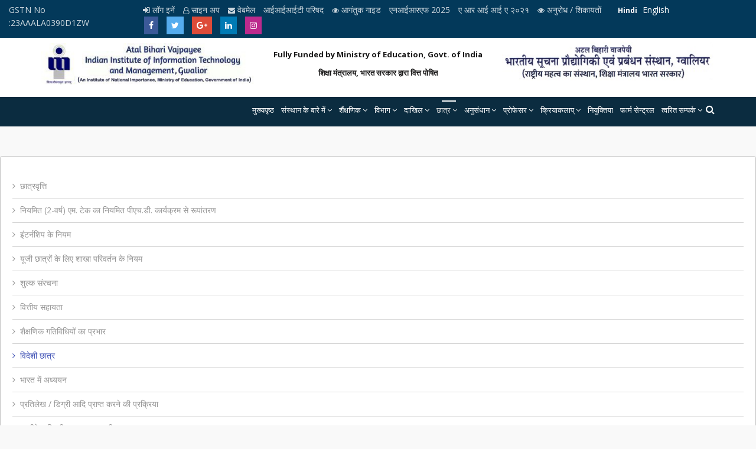

--- FILE ---
content_type: text/html; charset=utf-8
request_url: https://www.iiitm.ac.in/index.php/hi/2022-11-30-09-34-58/2019-02-06-12-15-40
body_size: 25836
content:
<!DOCTYPE html>
<html xmlns="http://www.w3.org/1999/xhtml" xml:lang="hi-in" lang="hi-in" dir="ltr">
    <head>
        <meta http-equiv="X-UA-Compatible" content="IE=edge">
            <meta name="viewport" content="width=device-width, initial-scale=1">
                                <!-- head -->
                <base href="https://www.iiitm.ac.in/index.php/hi/2022-11-30-09-34-58/2019-02-06-12-15-40" />
	<meta http-equiv="content-type" content="text/html; charset=utf-8" />
	<meta name="generator" content="Joomla! - Open Source Content Management" />
	<title>विदेशी छात्र</title>
	<link href="/templates/shaper_educon/images/favicon.ico" rel="shortcut icon" type="image/vnd.microsoft.icon" />
	<link href="https://www.iiitm.ac.in/index.php/hi/component/search/?Itemid=917&amp;format=opensearch" rel="search" title="खोज IIITM Gwalior" type="application/opensearchdescription+xml" />
	<link href="/components/com_sppagebuilder/assets/css/font-awesome.min.css" rel="stylesheet" type="text/css" />
	<link href="/components/com_sppagebuilder/assets/css/animate.min.css" rel="stylesheet" type="text/css" />
	<link href="/components/com_sppagebuilder/assets/css/sppagebuilder.css" rel="stylesheet" type="text/css" />
	<link href="/components/com_sppagebuilder/assets/css/sppagecontainer.css" rel="stylesheet" type="text/css" />
	<link href="/modules/mod_edusubmenu/css/edusubmenu.css" rel="stylesheet" type="text/css" />
	<link href="//fonts.googleapis.com/css?family=Open+Sans:300,300italic,regular,italic,600,600italic,700,700italic,800,800italic&amp;subset=latin" rel="stylesheet" type="text/css" />
	<link href="/templates/shaper_educon/css/bootstrap.min.css" rel="stylesheet" type="text/css" />
	<link href="/templates/shaper_educon/css/font-awesome.min.css" rel="stylesheet" type="text/css" />
	<link href="/templates/shaper_educon/css/legacy.css" rel="stylesheet" type="text/css" />
	<link href="/templates/shaper_educon/css/template.css" rel="stylesheet" type="text/css" />
	<link href="/templates/shaper_educon/css/presets/preset1.css" rel="stylesheet" type="text/css" class="preset" />
	<link href="/plugins/system/helix3/assets/css/pagebuilder.css" rel="stylesheet" type="text/css" />
	<link href="/templates/shaper_educon/css/frontend-edit.css" rel="stylesheet" type="text/css" />
	<link href="/media/mod_falang/css/template.css" rel="stylesheet" type="text/css" />
	<style type="text/css">
.sp-page-builder .page-content #section-id-1530597830073{padding:50px 0px 50px 0px;margin:0px 0px 0px 0px;}#column-id-1530597830071{box-shadow:0 0 0 0 #fff;}#column-id-1530597830072{box-shadow:0 0 0 0 #fff;}body{font-family:Open Sans, sans-serif; font-size:16px; font-weight:normal; }h1{font-family:Open Sans, sans-serif; font-size:80px; font-weight:700; }h2{font-family:Open Sans, sans-serif; font-size:36px; font-weight:normal; }h3{font-family:Open Sans, sans-serif; font-size:24px; font-weight:normal; }h4{font-family:Open Sans, sans-serif; font-size:16px; font-weight:normal; }body{ font-size:14px;}
h2{ font-size:30px;}
.sp-megamenu-parent > li {z-index:500;}
.sp-megamenu-parent > li > a{line-height:45px; padding: 0 6px; font-size:13.7px;}
#sp-section-3{height:50px;}
#sp-menu{height:40px;}
.top-search-wrapper{margin-top:-30px;}
.sp-default-logo{height:85px;}
.sp-module ul > li > a{padding: 14px 0px 14px 0px; font-size: 12px; line-height:0px; }
.sp-module .sp-module-title{ font-size: 12px; margin: 10px 0px 0px ; font-weight: bold;} 
.sppb-slide-item-bg.sppb-slideshow-fullwidth-item-bg{ height:450px;}
#sp-bottom{padding: 20px 0px 20px !important; } 
#sp-footer{ padding: 10px 0px !important;} 

#sp-page-builder .submenusDv ul.ul-submenus >li{padding: 9px 0px 9px 0px;    border-bottom: 1px solid #d5d5d5;}
#sp-page-builder .submenusDv ul.ul-submenus >li:hover{padding: 9px 0px 9px 0px;    border-bottom: 1px solid #3f51b5;}
#sp-page-builder .submenusDv{    border: 1px solid #c3c3c3; box-shadow: 3px 4px 22px 4px rgba(0,0,0,0.1);}
#sp-top-bar{background: #03395a;    padding: 6px 10px;}
.sp-megamenu-parent >li >a{ color: #ffffff;}
.sp-megamenu-parent >li.active>a, .sp-megamenu-parent >li:hover>a {    color: #dedede;}
.sp-megamenu-parent >li.active a:before{background: #fff;     margin-bottom: 7px;}
.sp-megamenu-parent .sp-dropdown li.sp-menu-item>a {
    color: #464646; font-size:12px;}
	.sp-megamenu-parent .sp-dropdown li.sp-menu-item > a { padding:8px 22px 8px 22px;}
	.sp-megamenu-parent .sp-dropdown li.sp-menu-item > a::before{ top:5px; left:11px;} 
.icon-top-wrapper{    line-height: 104px;}
.icon-top-wrapper i{color:#fff;}
.sp-module .sp-module-title{color:#444;}
.sp-module ul >li >a{    color: #444; }
.sp-megamenu-parent >li >a:focus:before{ background: #3f51b500;}

.sp-megamenu-parent >li >a:before{webkit-transition: unset;    transition: unset;     background: #fff0;}

.sp-default-logo {    height: auto;    width: 100%;}
.splms.splms-persons .splms-person-info-wrap .splms-person-info .splms-person-title{ font-size: 20px ; }
.fa fa-phone{display:none !important;}
.sp-megamenu-parent>li:last-child .sp-dropdown.sp-dropdown-sub {    right: 100%;    left: auto;}
.acymailing_introtext{ color : #959595 !important;}

@media screen and (max-width: 991px){
#offcanvas-toggler {    line-height: 45px;}
.icon-top-wrapper {    line-height: 1px !important;     padding-top: 45px;}

}

@media screen and (max-width: 776px){
#sp-top-bar #sp-top1.col-xs-8 {
    width: 100%;
    padding-right: 0;}
#sp-top-bar #sp-top2.col-xs-4{ width: 100%;
    padding-right: 0;}
#sp-top-bar #sp-top2.col-xs-4 .sp-educon-login .sp-educon-login a{    display: inline-block; margin-left: 0px;     margin-top: 8px; width: 30%;}
.sp-module-content .mod-languages ul.lang-inline{    margin-top: 10px;}
.sp-megamenu-parent > li > a{ padding: 0 1px;}
}
@media screen and (min-width:992px) and (max-width:1199px){
#sp-top-bar .sp-educon-login .sp-educon-login a{font-size: 12px !important;}
#sp-top-bar .sp-educon-login .sp-educon-login a.registration {    margin-left: 10px !important;}
.sp-megamenu-parent >li >a{font-size:11px !important;}
#sp-top-bar .sp-module{ margin:0 0 0 -50px;}
}

@media screen and (max-width: 767px){
#sp-header{
    height:auto !important;
}
.sppb-slide-item-bg.sppb-slideshow-fullwidth-item-bg{
    height:250px !important;
}
div#sp-top3 {
    display: none;
}
ul.lang-inline {
    position: absolute;
    top: -31px;
    right: 0;
}
div#sp-top1 {
    padding-left: 0;
}
#offcanvas-toggler >i {
    color: #fff;
}
#sp-header h1.logo {
    height: 60px;
}
#sp-header .col-xs-8.col-sm-4.col-md-4 {
    padding: 5px;
}
div#sp-position-7 {
    padding: 5px;
    margin-top: 14px;
}
.sp-module .sp-module-title {
    color: #fff;
}
.offcanvas-menu .offcanvas-inner .sp-module {
    margin-bottom: 3px; margin-top: 0px;
}
#sp-top-bar #sp-top2.col-xs-4 .sp-educon-login .sp-educon-login a {
    display: inline-block;
    margin-top: 8px;
    width: auto;
    margin-left: 7px;
    font-size: 13px;
}
}

.sp-module-content .mod-languages ul.lang-inline {
    float: right;
}
.sp-module-content .mod-languages ul.lang-inline li a {
    color: #fff;font-weight: bold;
}
#sp-top-bar .sp-module.sp-educon-login {
    margin-right: 28px !important;
}

#sp-top-bar .sp-module {
    float: left !important;
    margin: 0px !important;
}
#sp-top-bar .sp-educon-login .sp-educon-login a.registration {    margin-left: 10px !important;}
.sp-module-content .mod-languages ul.lang-inline li {
    color: #fff;
}
#sp-section-3{ background-color:#0b2c40;color:#959595; }#sp-bottom{ padding:100px 0px 85px; }
	</style>
	<script type="application/json" class="joomla-script-options new">{"csrf.token":"9b05fb55a22ceb15a620086fde261ea0","system.paths":{"root":"","base":""},"joomla.jtext":{"COM_SPPAGEBUILDER_FRONTEND_EDITOR":"Frontend Editor","COM_SPPAGEBUILDER_PREVIEW":"Preview","COM_SPPAGEBUILDER_APPLY":"Apply","COM_SPPAGEBUILDER_CANCEL":"Cancel","COM_SPPAGEBUILDER_MEDIA_MANAGER":"Media Manager","COM_SPPAGEBUILDER_MEDIA_MANAGER_UPLOAD_FILES":"Upload Files","COM_SPPAGEBUILDER_MEDIA_MANAGER_CLOSE":"Close Modal","COM_SPPAGEBUILDER_MEDIA_MANAGER_INSERT":"Insert","COM_SPPAGEBUILDER_MEDIA_MANAGER_SEARCH":"Search","COM_SPPAGEBUILDER_MEDIA_MANAGER_CANCEL":"Cancel","COM_SPPAGEBUILDER_MEDIA_MANAGER_DELETE":"Delete","COM_SPPAGEBUILDER_MEDIA_MANAGER_CONFIRM_DELETE":"You are about to permanently delete this item. 'Cancel' to stop, 'OK' to delete.","COM_SPPAGEBUILDER_MEDIA_MANAGER_LOAD_MORE":"Load More","COM_SPPAGEBUILDER_MEDIA_MANAGER_UNSUPPORTED_FORMAT":"File format not supported.","COM_SPPAGEBUILDER_MEDIA_MANAGER_BROWSE_MEDIA":"Browse Media","COM_SPPAGEBUILDER_MEDIA_MANAGER_BROWSE_FOLDERS":"Browse Folders","COM_SPPAGEBUILDER_MEDIA_MANAGER_CREATE_FOLDER":"New Folder","COM_SPPAGEBUILDER_ADDON_ICON_SELECT":"Select Icon","COM_SPPAGEBUILDER_MEDIA_MANAGER_ENTER_DIRECTORY_NAME":"Please enter the name of the directory which should be created.","COM_SPPAGEBUILDER_MEDIA_MANAGER_MEDIA_UPLOADING":"Uploading","COM_SPPAGEBUILDER_MEDIA_MANAGER_UPLOAD_FAILED":"Upload Failed","COM_SPPAGEBUILDER_MEDIA_MANAGER_MEDIA_LARGE":"This file is too large to upload.","COM_SPPAGEBUILDER_MEDIA_MANAGER_FILE_NOT_SUPPORTED":"File not supported","COM_SPPAGEBUILDER_ROW_OPTIONS":"Row Options","COM_SPPAGEBUILDER_ADD_NEW_ROW":"Add New Row","COM_SPPAGEBUILDER_DUPLICATE_ROW":"Duplicate row","COM_SPPAGEBUILDER_DISABLE_ROW":"Disable Row","COM_SPPAGEBUILDER_ENABLE_ROW":"Enable Row","COM_SPPAGEBUILDER_COPY_ROW":"Copy Row","COM_SPPAGEBUILDER_ROW_COPIED":"Copied","COM_SPPAGEBUILDER_PASTED":"Pasted","COM_SPPAGEBUILDER_PASTE_ROW":"Paste Row","COM_SPPAGEBUILDER_DELETE_ROW":"Delete Row","COM_SPPAGEBUILDER_ROW_TOGGLE":"Toggle Row","COM_SPPAGEBUILDER_DELETE_ROW_CONFIRMATION":"Do you really want to delete this row?","COM_SPPAGEBUILDER_ROW_COLUMNS_MANAGEMENT":"Add\/Manage Columns","COM_SPPAGEBUILDER_ROW_COLUMNS_CUSTOM":"Custom","COM_SPPAGEBUILDER_ROW_COLUMNS_GENERATE":"Generate","COM_SPPAGEBUILDER_IMPORT_PAGE":"Import","COM_SPPAGEBUILDER_IMPORT_PAGE_ALT":"Import","COM_SPPAGEBUILDER_EXPORT_PAGE":"Export","COM_SPPAGEBUILDER_PAGE_TEMPLATES":"Page Templates","COM_SPPAGEBUILDER_UNDO":"Undo","COM_SPPAGEBUILDER_REDO":"Redo","COM_SPPAGEBUILDER_SAVE":"Save","COM_SPPAGEBUILDER_SAVE_ROW":"Save Row","COM_SPPAGEBUILDER_ROW_COLUMNS_OPTIONS":"Column Options","COM_SPPAGEBUILDER_DELETE_COLUMN":"Delete Column","COM_SPPAGEBUILDER_ADD_NEW_ADDON":"Add New Addon","COM_SPPAGEBUILDER_ADDON":"Addon","COM_SPPAGEBUILDER_DELETE_ADDON":"Delete Addon","COM_SPPAGEBUILDER_DUPLICATE_ADDON":"Clone Addon","COM_SPPAGEBUILDER_EDIT_ADDON":"Edit Addon","COM_SPPAGEBUILDER_ADDONS_LIST":"Addons List","COM_SPPAGEBUILDER_ALL":"All","COM_SPPAGEBUILDER_MODAL_CLOSE":"Close Modal","COM_SPPAGEBUILDER_DISABLE_COLUMN":"Disable Column","COM_SPPAGEBUILDER_ENABLE_COLUMN":"Enable Column","COM_SPPAGEBUILDER_YES":"Yes","COM_SPPAGEBUILDER_NO":"No","COM_SPPAGEBUILDER_PAGE_TEMPLATES_LIST":"Template List","COM_SPPAGEBUILDER_PAGE_TEMPLATE_LOAD":"Import","COM_SPPAGEBUILDER_ENABLE_ADDON":"Enable Addon","COM_SPPAGEBUILDER_DISABLE_ADDON":"Disable Addon","COM_SPPAGEBUILDER_ADDON_PARENT_COLUMN":"Parent Column","COM_SPPAGEBUILDER_ADD_NEW_INNER_ROW":"Add Inner Row","COM_SPPAGEBUILDER_MOVE_COLUMN":"Move Column","COM_SPPAGEBUILDER_DAY":"Day","COM_SPPAGEBUILDER_DAYS":"Days","COM_SPPAGEBUILDER_HOUR":"Hour","COM_SPPAGEBUILDER_HOURS":"Hours","COM_SPPAGEBUILDER_MINUTE":"Minute","COM_SPPAGEBUILDER_MINUTES":"Minutes","COM_SPPAGEBUILDER_SECOND":"Second","COM_SPPAGEBUILDER_SECONDS":"Seconds","COM_SPPAGEBUILDER_ADDON_OPTIN_FORM_SUBCSCRIBE":"Subscribe","COM_SPPAGEBUILDER_ADDON_AJAX_CONTACT_NAME":"Name","COM_SPPAGEBUILDER_ADDON_AJAX_CONTACT_EMAIL":"Email"},"system.keepalive":{"interval":840000,"uri":"\/index.php\/hi\/component\/ajax\/?format=json"}}</script>
	<script src="/media/system/js/core.js?90bcf5f33ba0625e3424b9a18d754366" type="text/javascript"></script>
	<script src="/media/jui/js/jquery.min.js?90bcf5f33ba0625e3424b9a18d754366" type="text/javascript"></script>
	<script src="/media/jui/js/jquery-noconflict.js?90bcf5f33ba0625e3424b9a18d754366" type="text/javascript"></script>
	<script src="/media/jui/js/jquery-migrate.min.js?90bcf5f33ba0625e3424b9a18d754366" type="text/javascript"></script>
	<script src="/components/com_sppagebuilder/assets/js/jquery.parallax-1.1.3.js" type="text/javascript"></script>
	<script src="/components/com_sppagebuilder/assets/js/sppagebuilder.js" type="text/javascript"></script>
	<script src="/templates/shaper_educon/js/bootstrap.min.js" type="text/javascript"></script>
	<script src="/templates/shaper_educon/js/jquery.sticky.js" type="text/javascript"></script>
	<script src="/templates/shaper_educon/js/main.js" type="text/javascript"></script>
	<script src="/templates/shaper_educon/js/frontend-edit.js" type="text/javascript"></script>
	<!--[if lt IE 9]><script src="/media/system/js/polyfill.event.js?90bcf5f33ba0625e3424b9a18d754366" type="text/javascript"></script><![endif]-->
	<script src="/media/system/js/keepalive.js?90bcf5f33ba0625e3424b9a18d754366" type="text/javascript"></script>
	<script type="text/javascript">

var helix3_template_uri = '/templates/shaper_educon/';

var sp_preloader = '0';

var sp_gotop = '1';

var sp_offanimation = 'default';

	</script>
	<meta content="विदेशी छात्र" property="og:title" />
	<meta content="website" property="og:type"/>
	<meta content="https://www.iiitm.ac.in/index.php/hi/2022-11-30-09-34-58/2019-02-06-12-15-40" property="og:url" />
	<link rel="alternate" href="https://www.iiitm.ac.in/index.php/hi/2022-11-30-09-34-58/2019-02-06-12-15-40" hreflang="hi" />

                                <!-- Global site tag (gtag.js) - Google Analytics -->
<script async src="https://www.googletagmanager.com/gtag/js?id=UA-101001348-5"></script>
<script>
  window.dataLayer = window.dataLayer || [];
  function gtag(){dataLayer.push(arguments);}
  gtag('js', new Date());

  gtag('config', 'UA-101001348-5');
</script>


                </head>
                <body class="site com-sppagebuilder view-page no-layout no-task itemid-917 hi-in ltr  sticky-header layout-fluid off-canvas-menu-init">

                    <div class="body-wrapper">
                        <div class="body-innerwrapper">
                            <section id="sp-top-bar"><div class="row"><div id="sp-top1" class="col-xs-8 col-sm-3 col-md-3"><div class="sp-column "><ul class="sp-contact-info"><li class="sp-contact-phone"><i class="fa fa-phone"></i> <a href="tel:GSTNNo:23AAALA0390D1ZW">GSTN No :23AAALA0390D1ZW</a></li></ul></div></div><div id="sp-top2" class="col-xs-4 col-sm-9 col-md-9"><div class="sp-column "><div class="sp-module  sp-educon-login"><div class="sp-module-content">
<div class="sp-educon-login sp-mod-login">

	<a href="/index.php/hi/component/users/?view=login&amp;Itemid=437" class="login" target="_blank">

		<i class="fa fa-sign-in"></i>

		लॉग इनें
	</a>

    <a href="/index.php/hi/component/splms/?view=registerteacher" class="registration" target="_blank">

		<i class="fa fa-user-o"></i>

		साइन अप
	</a>

    <a href="https://accounts.google.com/signin/v2/identifier?continue=https%3A%2F%2Fmail.google.com%2Fmail%2F&service=mail&hd=iiitm.ac.in&sacu=1&flowName=GlifWebSignIn&flowEntry=AddSession" class="registration" target="_blank">

		<i class="fa fa-envelope" aria-hidden="true"></i>

		वेबमेल
	</a>

	<a href="https://www.iiitcouncil.in/" class="registration" target="_blank">

		

		आईआईआईटी परिषद
	</a>

     
	
	<a href="https://www.iiitm.ac.in/index.php/hi/visitors-guide" class="registration">

		<i class="fa fa-eye" aria-hidden="true"></i>

		आगंतुक गाइड
	</a>

	<a href="https://www.iiitm.ac.in/index.php/hi/nirf-2025-hindi" class="registration">

		
		एनआईआरएफ 2025
	</a>
	
	<a href="/images/2021/10/ARIIA-2021.pdf" class="registration" target="_blank">

		
		ए आर आई आई ए २०२१
	</a>

	<a href="https://www.iiitm.ac.in/index.php/hi/request-complaints-hindi" class="registration">

		<i class="fa fa-eye" aria-hidden="true"></i>

		अनुरोध / शिकायतों
	</a>

	

	

</div></div></div><div class="sp-module "><div class="sp-module-content">


<div class="mod-languages ">

    


<ul class="lang-inline">
    
        
        <!-- >>> [FREE] >>> -->
                    <li class="lang-active" dir="ltr">
                                    <a href="/index.php/hi/2022-11-30-09-34-58/2019-02-06-12-15-40">
                                                                            Hindi                                            </a>
                            </li>
                <!-- <<< [FREE] <<< -->
    
        
        <!-- >>> [FREE] >>> -->
                    <li class="" dir="ltr">
                                                                                English                                                </li>
                <!-- <<< [FREE] <<< -->
    </ul>

</div>
</div></div><ul class="sp-my-account"></ul><ul class="social-icons"><li><a target="_blank" href="https://www.facebook.com/Atal-Bihari-Vajpayee-Indian-Insitute-of-Information-Technology-Gwalior-337078927233433/?modal=admin_todo_tour"><i class="fa fa-facebook"></i></a></li><li><a target="_blank" href="https://twitter.com/AbvIiitm "><i class="fa fa-twitter"></i></a></li><li><a target="_blank" href="http://plus.google.com/"><i class="fa fa-google-plus"></i></a></li><li><a target="_blank" href="https://www.linkedin.com/in/abv-iiitm-gwalior-36396618b/"><i class="fa fa-linkedin"></i></a></li><li><a target="_blank" href="https://www.instagram.com/iiitmgwaliorofficial/?hl=en"><i class="fa fa-behance"></i></a></li></ul></div></div></div></section><header id="sp-header"><div class="container"><div class="row"><div id="sp-logo" class="col-xs-8 col-sm-4 col-md-4"><div class="sp-column "><h1 class="logo"><a href="/"><img class="sp-default-logo" src="/templates/shaper_educon/images/presets/preset1/logo.png" alt="IIITM Gwalior"><img class="sp-retina-logo" src="/templates/shaper_educon/images/presets/preset1/logo@2x.png" alt="IIITM Gwalior" width="417" height="83"></a></h1></div></div><div id="sp-position-7" class="col-xs-4 col-sm-4 col-md-4"><div class="sp-column "><div class="sp-module "><div class="sp-module-content">

<div class="custom"  >
	<p><strong>Fully Funded by Ministry of Education, Govt. of India</strong></p>
<p><strong>शिक्षा मंत्रालय, भारत सरकार द्वारा वित्त पोषित</strong></p></div>
</div></div></div></div><div id="sp-top3" class="col-xs-8 col-sm-4 col-md-4"><div class="sp-column "><div class="sp-module "><div class="sp-module-content">

<div class="custom"  >
	<p><img src="/images/logo-hindi.png" alt="" /></p></div>
</div></div></div></div></div></div></header><section id="sp-section-3"><div class="container"><div class="row"><div id="sp-menu" class="col-sm-12 col-md-12"><div class="sp-column "><div class="sp-module  pull-right educon-top-search"><div class="sp-module-content">
<div class="top-search-wrapper">
    <div class="icon-top-wrapper">
        <i class="fa fa-search search-open-icon" aria-hidden="true"></i>
        <i class="fa fa-times search-close-icon" aria-hidden="true"></i>
    </div>
</div> <!-- /.top-search-wrapper -->
<div class="top-search-input-wrap">
    <div class="top-search-overlay"></div>
    
    <form action="/index.php/hi/2022-11-30-09-34-58/2019-02-06-12-15-40" method="post">
        <div class="search-wrap">
            <div class="search  pull-right educon-top-search">
                <div class="sp_search_input"><input name="searchword" maxlength="200"  class="mod-search-searchword inputbox pull-right educon-top-search" type="text" size="20" value="खोज..."  onblur="if (this.value=='') this.value='खोज...';" onfocus="if (this.value=='खोज...') this.value='';" /></div>                <input type="hidden" name="task" value="search" />
                <input type="hidden" name="option" value="com_search" />
                <input type="hidden" name="Itemid" value="917" />
            </div>
        </div>
    </form>
</div> <!-- /.top-search-input-wrap --></div></div>			<div class='sp-megamenu-wrapper'>
				<a id="offcanvas-toggler" class="visible-sm visible-xs" href="#"><i class="fa fa-bars"></i></a>
				<ul class="sp-megamenu-parent menu-fade hidden-sm hidden-xs"><li class="sp-menu-item"><a  href="/index.php/hi/" >Home</a></li><li class="sp-menu-item sp-has-child"><a  href="#" >संस्थान के बारे में</a><div class="sp-dropdown sp-dropdown-main sp-menu-right" style="width: 320px;"><div class="sp-dropdown-inner"><ul class="sp-dropdown-items"><li class="sp-menu-item"><a  href="/index.php/hi/2018-07-02-11-56-15/history-hindi" >इतिहास</a></li><li class="sp-menu-item"><a  href="/index.php/hi/2018-07-02-11-56-15/2018-07-02-12-24-34" >दूरदर्शिता और मिशन</a></li><li class="sp-menu-item"><a  href="/index.php/hi/2018-07-02-11-56-15/2018-07-02-12-25-47" >उद्देश्य</a></li><li class="sp-menu-item"><a  href="/index.php/hi/2018-07-02-11-56-15/2018-07-02-12-26-44" > संस्थान का लोगो</a></li><li class="sp-menu-item"><a  href="https://iiitm.ac.in/uploads/flipbook/index.html" >संस्थान फ़्लायर</a></li><li class="sp-menu-item"><a  href="/index.php/hi/2018-07-02-11-56-15/2018-07-03-05-13-52" >निदेशक का संदेश</a></li><li class="sp-menu-item"><a  href="/index.php/hi/2018-07-02-11-56-15/2018-07-02-12-30-40" >संगठन</a></li><li class="sp-menu-item"><a  href="/index.php/hi/2018-07-02-11-56-15/2018-07-02-13-40-15" >शासन प्रबंध</a></li><li class="sp-menu-item"><a  href="/index.php/hi/2018-07-02-11-56-15/2023-08-07-07-33-24" >डीन</a></li><li class="sp-menu-item"><a  href="/index.php/hi/2018-07-02-11-56-15/2018-07-02-13-42-39" >स्थान</a></li><li class="sp-menu-item"><a  href="/index.php/hi/2018-07-02-11-56-15/2019-02-06-10-59-50" >चित्र प्रदर्शनी</a></li><li class="sp-menu-item sp-has-child"><a  href="#" >परिसर जीवन</a><div class="sp-dropdown sp-dropdown-sub sp-menu-right" style="width: 320px;"><div class="sp-dropdown-inner"><ul class="sp-dropdown-items"><li class="sp-menu-item"><a  href="/index.php/hi/2018-07-02-11-56-15/2018-08-13-10-04-17/campus-overview-hindi" >परिसर अवलोकन</a></li><li class="sp-menu-item"><a  href="/index.php/hi/2018-07-02-11-56-15/2018-08-13-10-04-17/student-hostel-hindi" >छात्रावास</a></li></ul></div></div></li><li class="sp-menu-item sp-has-child"><a  href="#" >संस्थान सांविधिक निकायों के कार्यवृत्त</a><div class="sp-dropdown sp-dropdown-sub sp-menu-right" style="width: 320px;"><div class="sp-dropdown-inner"><ul class="sp-dropdown-items"><li class="sp-menu-item"><a  href="/index.php/hi/2018-07-02-11-56-15/2021-11-29-11-07-11/2022-06-10-06-21-43" >बीओजी</a></li><li class="sp-menu-item"><a  href="/index.php/hi/2018-07-02-11-56-15/2021-11-29-11-07-11/2022-06-10-06-48-58" >एफसी</a></li><li class="sp-menu-item"><a  href="/index.php/hi/2018-07-02-11-56-15/2021-11-29-11-07-11/2022-06-10-07-04-07" >सीनेट</a></li><li class="sp-menu-item"><a  href="/index.php/hi/2018-07-02-11-56-15/2021-11-29-11-07-11/2022-09-06-05-47-31" >बीडब्ल्यूसी</a></li></ul></div></div></li><li class="sp-menu-item"><a  href="/index.php/hi/2018-07-02-11-56-15/rti-hindi" >आर टी आई </a></li><li class="sp-menu-item"><a  href="/uploads/2022/Statute.pdf" target="_blank" >विधियां</a></li><li class="sp-menu-item"><a  href="/index.php/hi/2018-07-02-11-56-15/annual-reports-hindi" >वार्षिक रिपोर्ट्स</a></li><li class="sp-menu-item"><a  href="/index.php/hi/2018-07-02-11-56-15/aannual-accounts-hindi" >वार्षिक लेखा</a></li></ul></div></div></li><li class="sp-menu-item sp-has-child"><a  href="/" >शैंक्षणिक</a><div class="sp-dropdown sp-dropdown-main sp-menu-right" style="width: 320px;"><div class="sp-dropdown-inner"><ul class="sp-dropdown-items"><li class="sp-menu-item sp-has-child"><a  href="/index.php/hi/2018-08-13-09-55-02/2018-08-13-14-24-08" >अकादमिक कार्यक्रम</a><div class="sp-dropdown sp-dropdown-sub sp-menu-right" style="width: 320px;"><div class="sp-dropdown-inner"><ul class="sp-dropdown-items"><li class="sp-menu-item"><a  href="/index.php/hi/2018-08-13-09-55-02/2018-08-13-14-24-08/b-tech-computer-science-and-engineering-hindi" >कंप्यूटर विज्ञान और इंजीनियरिंग में बी टेक</a></li><li class="sp-menu-item"><a  href="/index.php/hi/2018-08-13-09-55-02/2018-08-13-14-24-08/2023-04-28-10-56-04" >बीटेक इलेक्ट्रिकल और इलेक्ट्रॉनिक्स इंजीनियरिंग</a></li><li class="sp-menu-item"><a  href="/index.php/hi/2018-08-13-09-55-02/2018-08-13-14-24-08/b-tech-mathematics-scientific-computing-2" >बीटेक गणित और वैज्ञानिक कंप्यूटिंग</a></li><li class="sp-menu-item"><a  href="/index.php/hi/2018-08-13-09-55-02/2018-08-13-14-24-08/2018-12-07-09-48-58" >एकीकृत पोस्ट ग्रेजुएट - आईपीजी</a></li><li class="sp-menu-item"><a  href="/index.php/hi/2018-08-13-09-55-02/2018-08-13-14-24-08/2018-12-07-10-02-17" >पोस्ट ग्रेजुएट - एम.टेक</a></li><li class="sp-menu-item"><a  href="/index.php/hi/2018-08-13-09-55-02/2018-08-13-14-24-08/2018-12-07-10-14-56" >पोस्ट ग्रेजुएट - एमबीए</a></li><li class="sp-menu-item"><a  href="/index.php/hi/2018-08-13-09-55-02/2018-08-13-14-24-08/2018-12-07-10-21-04" >डॉक्टरेट प्रोग्राम - पीएच.डी.</a></li><li class="sp-menu-item sp-has-child"><a  href="#" >पोस्ट ग्रेजुएट एमएस</a><div class="sp-dropdown sp-dropdown-sub sp-menu-right" style="width: 320px;"><div class="sp-dropdown-inner"><ul class="sp-dropdown-items"><li class="sp-menu-item"><a  href="/index.php/hi/2018-08-13-09-55-02/2018-08-13-14-24-08/ms-admission-2/ms-in-artificial-intelligence-and-data-science-for-2024-batch-onwards-2" target="_blank" >आर्टिफिशियल इंटेलिजेंस और डेटा साइंस में एमएस (2024 बैच के बाद के लिए) </a></li></ul></div></div></li></ul></div></div></li><li class="sp-menu-item"><a  href="/index.php/hi/2018-08-13-09-55-02/2018-08-13-14-33-53" >कार्यप्रणाली</a></li><li class="sp-menu-item information_brochure_22_23"><a  href="https://iiitm.ac.in/images/2025/August_2025/IB_202526-compressed.pdf" target="_blank" >सूचना विवरणिका 2025-26</a></li><li class="sp-menu-item"><a  href="/images/2023/Nov_2023/Academic_Calander_even-sem-summer-term_Jan-July2024-ver-3.pdf" >शैक्षणिक कैलेंडर: सम सेमेस्टर और ग्रीष्मकालीन सत्र (जनवरी 2024 - जुलाई 2024)</a></li><li class="sp-menu-item"><a  href="/images/2025/March_2025/Academic-Calendar-July---Dec-2025-1.pdf" >शैक्षणिक कैलेंडर: सम सेमेस्टर और ग्रीष्मकालीन सत्र (जनवरी 2025 – जुलाई 2025)</a></li><li class="sp-menu-item"><a  href="/images/2025/December_2025/Ac-Calender-even-summer-Jan-July-2026.pdf" >शैक्षणिक कैलेंडर: सम सेमेस्टर और ग्रीष्मकालीन सत्र (जनवरी 2026 – जुलाई 2026)</a></li><li class="sp-menu-item"><a  href="/index.php/hi/2018-08-13-09-55-02/2018-08-13-15-08-38" >अध्ययन के पाठ्यक्रम</a></li><li class="sp-menu-item sp-has-child"><a  href="/" >अध्यादेश</a><div class="sp-dropdown sp-dropdown-sub sp-menu-right" style="width: 320px;"><div class="sp-dropdown-inner"><ul class="sp-dropdown-items"><li class="sp-menu-item"><a  href="/images/2025/July_2025/UP-IPG-ordinances-2025.pdf" target="_blank" >अध्यादेश UG/IPG</a></li><li class="sp-menu-item"><a  href="/images/2025/July_2025/1--MTech-PG-Ordinance--revised-July-2025.pdf" >अध्यादेश एम टेक</a></li><li class="sp-menu-item"><a  href="/index.php/hi/2018-08-13-09-55-02/2023-11-15-07-16-29/2018-08-13-15-39-08" >अध्यादेश (पीएचडी कार्यक्रम)</a></li><li class="sp-menu-item"><a  href="/images/2025/July_2025/1-MBA-PG-Ordinance--revised-July-2025.pdf" target="_blank" >अध्यादेश एमबीए</a></li><li class="sp-menu-item"><a  href="/images/2025/July_2025/1-MS-ordinance_July-2025.pdf" target="_blank" >अध्यादेश एमएस</a></li><li class="sp-menu-item"><a  href="/images/2025/July_2025/Visvesvaraya_Terms_Conditions_and_Standard_Operating_Procedures.pdf" target="_blank" >विश्वेश्वरैया योजना - पीएचडी</a></li><li class="sp-menu-item"><a  href="/images/2025/July_2025/PDF_Terms-Conditions-TC-with-Standard-Operating-Procedure-SOP.pdf" target="_blank" >विश्वेश्वरैया योजना - पीडीएफ</a></li></ul></div></div></li><li class="sp-menu-item"><a  href="/index.php/hi/2018-08-13-09-55-02/policy-for-late-registration-2" >देर से पंजीकरण के लिए नीति</a></li><li class="sp-menu-item sp-has-child"><a  href="#" >केंद्र</a><div class="sp-dropdown sp-dropdown-sub sp-menu-right" style="width: 320px;"><div class="sp-dropdown-inner"><ul class="sp-dropdown-items"><li class="sp-menu-item"><a  href="/index.php/hi/2018-08-13-09-55-02/2024-11-27-07-11-30/2024-11-27-07-12-21" >रेखी उत्कृष्टता केंद्र</a></li></ul></div></div></li></ul></div></div></li><li class="sp-menu-item sp-has-child"><a  href="#" >विभाग</a><div class="sp-dropdown sp-dropdown-main sp-menu-right" style="width: 320px;"><div class="sp-dropdown-inner"><ul class="sp-dropdown-items"><li class="sp-menu-item"><a  href="https://sites.google.com/iiitm.ac.in/abv-iiitm-gwalior" >कंप्यूटर विज्ञान विभाग</a></li><li class="sp-menu-item sp-has-child"><a  href="/index.php/hi/2022-09-12-08-51-19/2022-09-13-07-09-48" >सूचना प्रौद्योगिकी विभाग</a><div class="sp-dropdown sp-dropdown-sub sp-menu-right" style="width: 320px;"><div class="sp-dropdown-inner"><ul class="sp-dropdown-items"><li class="sp-menu-item"><a  href="https://www.iiitm.ac.in/index.php/hi/component/splms/?view=teachers&department_name=Information%20Technology" >संकायों की सूची</a></li><li class="sp-menu-item"><a  href="/index.php/hi/2022-09-12-08-51-19/2022-09-13-07-09-48/2022-10-20-10-22-46" >आईटी विभाग ब्रोशर</a></li></ul></div></div></li><li class="sp-menu-item sp-has-child"><a  href="https://www.iiitm.ac.in/index.php/hi/component/splms/?view=teachers&department_name=Electrical%20/%20Electronics" >विद्युत / इलेक्ट्रॉनिक्स विभाग</a><div class="sp-dropdown sp-dropdown-sub sp-menu-right" style="width: 320px;"><div class="sp-dropdown-inner"><ul class="sp-dropdown-items"><li class="sp-menu-item"><a  href="/index.php/hi/2022-09-12-08-51-19/2022-09-13-07-12-23/2022-11-30-11-37-01" >विभाग के बारे में</a></li><li class="sp-menu-item"><a  href="/index.php/hi/2022-09-12-08-51-19/2022-09-13-07-12-23/2023-03-20-06-19-59" >दृष्टि और लक्ष्य</a></li><li class="sp-menu-item"><a  href="/index.php/hi/2022-09-12-08-51-19/2022-09-13-07-12-23/2022-11-30-11-44-06" >अनुसंधान उपलब्धियां</a></li><li class="sp-menu-item"><a  href="https://www.iiitm.ac.in/index.php/en/component/splms/?view=teachers&department_name=Electrical%20/%20Electronics" target="_blank" >फैकल्टी की सूची</a></li></ul></div></div></li><li class="sp-menu-item sp-has-child"><a  href="https://www.iiitm.ac.in/index.php/hi/component/splms/?view=teachers&department_name=Business%20Administration" >व्यावसायिक व्यवस्थापन विभाग</a><div class="sp-dropdown sp-dropdown-sub sp-menu-right" style="width: 320px;"><div class="sp-dropdown-inner"><ul class="sp-dropdown-items"><li class="sp-menu-item"><a  href="/index.php/hi/2022-09-12-08-51-19/2022-09-13-07-14-26/2022-09-29-07-47-09" >एचओडी का संदेश</a></li><li class="sp-menu-item"><a  href="/index.php/hi/2022-09-12-08-51-19/2022-09-13-07-14-26/vision-and-mission-doms-hindi" >दूरदर्शिता और मिशन</a></li><li class="sp-menu-item"><a  href="https://www.iiitm.ac.in/index.php/en/component/splms/?view=teachers&department_name=Business%20Administration" >संकायों की सूची</a></li><li class="sp-menu-item"><a  href="/images/2022/October_2022/MBA-Programme.pdf" target="_blank" >एमबीए प्रोग्राम संरचना</a></li><li class="sp-menu-item"><a  href="/images/2022/October_2022/Placement-Report-of-DoMS_revised.pdf" target="_blank" >डीओएमएस की प्लेसमेंट रिपोर्ट</a></li></ul></div></div></li><li class="sp-menu-item sp-has-child"><a  href="https://www.iiitm.ac.in/index.php/hi/component/splms/?view=teachers&department_name=Applied%20Science" >अनुप्रयुक्त विज्ञान विभाग</a><div class="sp-dropdown sp-dropdown-sub sp-menu-right" style="width: 320px;"><div class="sp-dropdown-inner"><ul class="sp-dropdown-items"><li class="sp-menu-item"><a  href="/index.php/hi/2022-09-12-08-51-19/2022-09-13-07-16-18/2023-02-14-09-57-10" >विभाग के बारे में</a></li><li class="sp-menu-item"><a  href="https://www.iiitm.ac.in/index.php/en/component/splms/?view=teachers&department_name=Applied%20Science" target="_blank" >संकायों की सूची</a></li></ul></div></div></li></ul></div></div></li><li class="sp-menu-item sp-has-child"><a  href="/" >दाखिल</a><div class="sp-dropdown sp-dropdown-main sp-menu-right" style="width: 320px;"><div class="sp-dropdown-inner"><ul class="sp-dropdown-items"><li class="sp-menu-item"><a  href="/index.php/hi/2018-08-13-09-57-39/2018-08-14-02-50-08" >बी टेक  सीएसई में प्रवेश</a></li><li class="sp-menu-item"><a  href="/index.php/hi/2018-08-13-09-57-39/2023-04-13-10-30-22" >बीटेक ईईई में प्रवेश</a></li><li class="sp-menu-item"><a  href="/index.php/hi/2018-08-13-09-57-39/2023-04-13-10-34-44" >बीटेक गणित और वैज्ञानिक कंप्यूटिंग में प्रवेश</a></li><li class="sp-menu-item"><a  href="/index.php/hi/2018-08-13-09-57-39/2018-08-14-02-55-51" >आईपीजी के लिए प्रवेश</a></li><li class="sp-menu-item sp-has-child"><a  href="/index.php/hi/2018-08-13-09-57-39/2018-08-14-03-02-41" >एम टेक के लिए प्रवेश</a><div class="sp-dropdown sp-dropdown-sub sp-menu-right" style="width: 320px;"><div class="sp-dropdown-inner"><ul class="sp-dropdown-items"><li class="sp-menu-item"><a  href="https://www.iiitm.ac.in/index.php/hi/component/content/article/97-admissions/1028-notice-for-ccmt-2024-and-ccmn-2025?Itemid=437" >सीसीएमटी - 2024 और सीसीएमएन - 2024 के लिए सूचना</a></li><li class="sp-menu-item"><a  href="/index.php/hi/2018-08-13-09-57-39/2018-08-14-03-02-41/m-tech-gate-non-gate-odd-semester-mtech-admissions-2025" >एम.टेक. (गेट/नॉन-गेट) विषम सेमेस्टर गैर सीसीएमटी एमटेक प्रवेश-2024</a></li></ul></div></div></li><li class="sp-menu-item"><a  href="/index.php/hi/2018-08-13-09-57-39/2018-08-14-03-08-36" >एमबीए के लिए प्रवेश</a></li><li class="sp-menu-item"><a  href="/index.php/hi/2018-08-13-09-57-39/2018-08-14-03-18-06" >पीएचडी के लिए प्रवेश</a></li><li class="sp-menu-item"><a  href="https://www.education.gov.in/hi/technical-education-8-hi" >केंद्र द्वारा वित्तपोषित आईआईआईटी की सूची</a></li><li class="sp-menu-item"><a  href="/index.php/hi/2018-08-13-09-57-39/2025-03-26-12-54-58" >एमएस प्रवेश</a></li></ul></div></div></li><li class="sp-menu-item sp-has-child active"><a  href="#" target="_blank" >छात्र</a><div class="sp-dropdown sp-dropdown-main sp-menu-right" style="width: 320px;"><div class="sp-dropdown-inner"><ul class="sp-dropdown-items"><li class="sp-menu-item"><a  href="/index.php/hi/2022-11-30-09-34-58/2023-02-21-12-27-20" >छात्रवृत्ति</a></li><li class="sp-menu-item"><a  href="/images/2022/October_2022/Notification_4_2022-10-25_MTech_PhD.pdf" target="_blank" >नियमित (2-वर्ष) एम. टेक का नियमित पीएच.डी. कार्यक्रम से रूपांतरण</a></li><li class="sp-menu-item"><a  href="/images/2022/October_2022/Notification_5_2022-10-25_Internship_Rules.pdf" target="_blank" >इंटर्नशिप के नियम</a></li><li class="sp-menu-item"><a  href="/images/2022/10/Notification_6_2022-10-25_Branch_Change_UG_Students.pdf" target="_blank" >यूजी छात्रों के लिए शाखा परिवर्तन के नियम</a></li><li class="sp-menu-item sp-has-child"><a  href="#" >शुल्क संरचना</a><div class="sp-dropdown sp-dropdown-sub sp-menu-right" style="width: 320px;"><div class="sp-dropdown-inner"><ul class="sp-dropdown-items"><li class="sp-menu-item"><a  href="/images/2025/July_2025/Fees-Details-M-Tech--MS----July-to-December-2025.pdf" target="_blank" >एमटेक/एमएस (एआई-डीएस) और एमटेक-पीएचडी (जुलाई से दिसंबर 2025) के लिए शुल्क</a></li><li class="sp-menu-item"><a  href="/images/2025/May_2025/Fee-Structure--July-2025.pdf" >शुल्क संरचना जुलाई 2025-26 बैच</a></li><li class="sp-menu-item"><a  href="https://iiitm.ac.in/images//2024/April_2024/Fees-July-2024.pdf" >फीस जुलाई 2024 (2024-25 बैच)</a></li><li class="sp-menu-item"><a  href="https://iiitm.ac.in/images/2024/July_2024/Fees-other-than-2024-batch.pdf" target="_blank" >2024 बैच के अलावा अन्य शुल्क</a></li></ul></div></div></li><li class="sp-menu-item"><a  href="/index.php/hi/2022-11-30-09-34-58/2018-08-13-15-04-59" >वित्तीय सहायता</a></li><li class="sp-menu-item"><a  href="/index.php/hi/2022-11-30-09-34-58/2022-11-30-10-35-25" >शैक्षणिक गतिविधियों का प्रभार</a></li><li class="sp-menu-item current-item active"><a  href="/index.php/hi/2022-11-30-09-34-58/2019-02-06-12-15-40" >विदेशी छात्र</a></li><li class="sp-menu-item"><a  href="https://studyinindia.gov.in/" >भारत में अध्ययन</a></li><li class="sp-menu-item"><a  href="/index.php/hi/2022-11-30-09-34-58/2018-08-13-15-16-07" >प्रतिलेख / डिग्री आदि प्राप्त करने की प्रक्रिया</a></li><li class="sp-menu-item"><a  href="/index.php/hi/2022-11-30-09-34-58/2021-11-25-10-53-19" >डुप्लीकेट डिग्री प्रमाणपत्र जारी करना</a></li><li class="sp-menu-item"><a  href="http://www.iiitm.ac.in/images/2019/June_2019/Academics_2019/Conversion-Certificate-CGPA-1.pdf" target="_blank" >सीजीपीए अंकों के प्रतिशत रूपांतरण के लिए</a></li><li class="sp-menu-item"><a  href="/index.php/hi/2022-11-30-09-34-58/2021-11-26-06-06-32" >प्रमाण पत्र और अन्य शैक्षणिक दस्तावेज जारी करना</a></li><li class="sp-menu-item"><a  href="/index.php/hi/2022-11-30-09-34-58/2022-08-29-06-02-20" >एग्ज़िट विकल्प</a></li><li class="sp-menu-item"><a  href="/index.php/hi/2022-11-30-09-34-58/2022-08-29-06-04-35" >कॉशनमनी</a></li><li class="sp-menu-item"><a  href="/index.php/hi/2022-11-30-09-34-58/2022-08-29-06-08-47" >शाखा परिवर्तन के नियम</a></li><li class="sp-menu-item"><a  href="https://dasanit.org/dasa2022/" target="_blank" >डीएएसए</a></li><li class="sp-menu-item"><a  href="/images/2025/August_2025/Refund-Rules-for-admission-cancellation.pdf" target="_blank" >भर्ती रद्द करने के लिए धनवापसी के नियम</a></li><li class="sp-menu-item"><a  href="/images//2025/December_2025/Academic-Calender---July---Dec-2026-27.pdf" >शैक्षणिक कैलेंडर: विषम सेमेस्टर (जुलाई 2026 से दिसंबर 2026)</a></li></ul></div></div></li><li class="sp-menu-item sp-has-child"><a  href="#" >अनुसंधान</a><div class="sp-dropdown sp-dropdown-main sp-menu-right" style="width: 320px;"><div class="sp-dropdown-inner"><ul class="sp-dropdown-items"><li class="sp-menu-item"><a  href="/index.php/hi/2018-07-02-12-11-25/2021-11-27-09-55-55" >प्रौद्योगिकी नवाचार और ऊष्मायन केंद्र</a></li><li class="sp-menu-item sp-has-child"><a  href="#" >अनुसंधान फोकस</a><div class="sp-dropdown sp-dropdown-sub sp-menu-right" style="width: 320px;"><div class="sp-dropdown-inner"><ul class="sp-dropdown-items"><li class="sp-menu-item"><a  href="https://iiitm.ac.in/uploads/2023/Sponsored%20Research%20and%20Consultancy%20Rules%202022.pdf" target="_blank" >प्रायोजित अनुसंधान और परामर्श नियम 2022</a></li><li class="sp-menu-item"><a  href="/index.php/hi/2018-07-02-12-11-25/2021-12-02-05-42-55/2021-12-06-05-55-28" >अनुसंधान छात्रवृत्तिधारी</a></li><li class="sp-menu-item"><a  href="/index.php/hi/2018-07-02-12-11-25/2021-12-02-05-42-55/2021-12-06-06-08-29" >प्रायोजित परियोजनाओं</a></li><li class="sp-menu-item"><a  href="/index.php/hi/2018-07-02-12-11-25/2021-12-02-05-42-55/2021-12-02-06-11-35" >ऑनलाइन पाठ्यक्रमों के लिए लिंक</a></li><li class="sp-menu-item"><a  href="https://id.elsevier.com/as/authorization.oauth2?platSite=SC%2Fscopus&ui_locales=en-US&scope=openid+profile+email+els_auth_info+els_analytics_info+urn%3Acom%3Aelsevier%3Aidp%3Apolicy%3Aproduct%3Aindv_identity&response_type=code&redirect_uri=https%3A%2F%2Fwww.scopus.com%2Fauthredirect.uri%3FtxGid%3D33df66e3911c6396e5c290de861c7335&state=forceLogin%7CtxId%3D85BFB8D3B046944CCDB144C8361B55B8.i-05497ca9ea39bedd1%3A5&authType=SINGLE_SIGN_IN&prompt=login&client_id=SCOPUS" >स्कोपस ऑनलाइन सूची (केवल इंट्रानेट के माध्यम से सुलभ)</a></li><li class="sp-menu-item"><a  href="/index.php/hi/2018-07-02-12-11-25/2021-12-02-05-42-55/2021-12-06-06-27-05" >अनुसंधान प्रकाशन</a></li><li class="sp-menu-item"><a  href="https://www.researchgate.net/institution/ABV-Indian_Institute_of_Information_Technology_and_Management_Gwalior" >अनौपचारिक सोशल मीडिया के माध्यम से अनुसंधान प्रसार</a></li><li class="sp-menu-item"><a  href="/index.php/hi/2018-07-02-12-11-25/2021-12-02-05-42-55/2021-12-06-06-32-03" >शोध छात्र और मार्गदर्शन</a></li><li class="sp-menu-item"><a  href="/index.php/hi/2018-07-02-12-11-25/2021-12-02-05-42-55/2021-12-02-06-32-14" >आईआईआईटीएम फैकल्टी द्वारा प्रकाशित पुस्तकें</a></li></ul></div></div></li><li class="sp-menu-item sp-has-child"><a  href="#" >अनुसंधान प्रयोगशाला (आईटी)</a><div class="sp-dropdown sp-dropdown-sub sp-menu-right" style="width: 320px;"><div class="sp-dropdown-inner"><ul class="sp-dropdown-items"><li class="sp-menu-item"><a  href="/index.php/hi/2018-07-02-12-11-25/2021-12-02-05-49-32/2021-12-02-06-50-09" >डेटा संचार</a></li><li class="sp-menu-item"><a  href="/index.php/hi/2018-07-02-12-11-25/2021-12-02-05-49-32/2021-12-02-07-33-04" >सुरक्षित कंप्यूटिंग</a></li><li class="sp-menu-item"><a  href="/index.php/hi/2018-07-02-12-11-25/2021-12-02-05-49-32/2021-12-02-07-34-56" >संचार कौशल</a></li><li class="sp-menu-item"><a  href="/index.php/hi/2018-07-02-12-11-25/2021-12-02-05-49-32/2021-12-02-12-17-34" >संचार प्रणाली लैब</a></li><li class="sp-menu-item"><a  href="/index.php/hi/2018-07-02-12-11-25/2021-12-02-05-49-32/2021-12-02-12-20-20" >हार्डवेयर लैब</a></li><li class="sp-menu-item"><a  href="/index.php/hi/2018-07-02-12-11-25/2021-12-02-05-49-32/2021-12-02-12-21-59" >डिजिटल तर्क डिजाइन</a></li><li class="sp-menu-item"><a  href="/index.php/hi/2018-07-02-12-11-25/2021-12-02-05-49-32/2021-12-02-12-25-14" >दृश्य सूचना प्रसंस्करण अनुसंधान प्रयोगशाला</a></li><li class="sp-menu-item"><a  href="/index.php/hi/2018-07-02-12-11-25/2021-12-02-05-49-32/2021-12-02-12-27-42" >उन्नत नेटवर्किंग प्रयोगशाला</a></li><li class="sp-menu-item"><a  href="/index.php/hi/2018-07-02-12-11-25/2021-12-02-05-49-32/2021-12-02-12-29-46" >इलेक्ट्रिकल और इलेक्ट्रॉनिक्स</a></li><li class="sp-menu-item"><a  href="/index.php/hi/2018-07-02-12-11-25/2021-12-02-05-49-32/2021-12-02-12-32-12" >इंजीनियरिंग भौतिकी प्रयोगशाला</a></li><li class="sp-menu-item"><a  href="/index.php/hi/2018-07-02-12-11-25/2021-12-02-05-49-32/2021-12-02-12-34-02" >गणितीय मॉडलिंग और सिमुलेशन</a></li><li class="sp-menu-item"><a  href="/index.php/hi/2018-07-02-12-11-25/2021-12-02-05-49-32/2021-12-02-12-35-53" >सीएनटी लैब</a></li><li class="sp-menu-item"><a  href="/index.php/hi/2018-07-02-12-11-25/2021-12-02-05-49-32/2021-12-02-12-38-04" >सॉफ्ट कंप्यूटिंग और विशेषज्ञ प्रणाली प्रयोगशाला</a></li><li class="sp-menu-item"><a  href="/index.php/hi/2018-07-02-12-11-25/2021-12-02-05-49-32/2021-12-02-12-39-49" >प्रायोजित परियोजना प्रयोगशाला</a></li><li class="sp-menu-item"><a  href="/index.php/hi/2018-07-02-12-11-25/2021-12-02-05-49-32/2021-12-02-12-43-50" >सूचना सुरक्षा लैब</a></li><li class="sp-menu-item"><a  href="/index.php/hi/2018-07-02-12-11-25/2021-12-02-05-49-32/2021-12-02-12-48-54" >वायरलेस सेंसर नेटवर्क</a></li><li class="sp-menu-item"><a  href="#" >चिकित्सा सूचना विज्ञान प्रयोगशाला</a></li><li class="sp-menu-item"><a  href="/index.php/hi/2018-07-02-12-11-25/2021-12-02-05-49-32/2021-12-02-12-52-31" >वीएलएसआई डिजाइन</a></li><li class="sp-menu-item"><a  href="/index.php/hi/2018-07-02-12-11-25/2021-12-02-05-49-32/2021-12-02-12-56-20" >जेनेरिक कंप्यूटिंग लैब</a></li><li class="sp-menu-item"><a  href="/index.php/hi/2018-07-02-12-11-25/2021-12-02-05-49-32/2021-12-02-12-58-44" >कंप्यूटर का ज्ञान </a></li></ul></div></div></li><li class="sp-menu-item sp-has-child"><a  href="#" >अनुसंधान प्रयोगशाला एमबीए</a><div class="sp-dropdown sp-dropdown-sub sp-menu-right" style="width: 320px;"><div class="sp-dropdown-inner"><ul class="sp-dropdown-items"><li class="sp-menu-item"><a  href="/index.php/hi/2018-07-02-12-11-25/2021-12-02-05-47-58/2021-12-02-06-39-53" >ई-बिजनेस लैब</a></li><li class="sp-menu-item"><a  href="/index.php/hi/2018-07-02-12-11-25/2021-12-02-05-47-58/2021-12-02-06-42-16" >उद्यम एकीकरण प्रयोगशाला</a></li><li class="sp-menu-item"><a  href="/index.php/hi/2018-07-02-12-11-25/2021-12-02-05-47-58/2021-12-02-06-44-40" >व्यवहार अर्थशास्त्र प्रयोग और विश्लेषण</a></li><li class="sp-menu-item"><a  href="/index.php/hi/2018-07-02-12-11-25/2021-12-02-05-47-58/2021-12-02-06-46-11" >एप्लाइड केमिस्ट्री लैब</a></li><li class="sp-menu-item"><a  href="/index.php/hi/2018-07-02-12-11-25/2021-12-02-05-47-58/2021-12-02-06-47-50" >पर्यावरण विज्ञान प्रयोगशाला</a></li></ul></div></div></li></ul></div></div></li><li class="sp-menu-item sp-has-child"><a  href="/" >प्रोफेसर</a><div class="sp-dropdown sp-dropdown-main sp-menu-right" style="width: 320px;"><div class="sp-dropdown-inner"><ul class="sp-dropdown-items"><li class="sp-menu-item"><a  href="https://iiitm.ac.in/index.php/hi/component/splms/?view=teachers" >प्रोफेसर की सूची</a></li><li class="sp-menu-item"><a  href="https://www.iiitm.ac.in/index.php/en/component/splms/?view=teachers&teacher_category_query_string=1" >मानद संकाय फॉर लाइफ </a></li><li class="sp-menu-item"><a  href="https://www.iiitm.ac.in/index.php/en/component/splms/?view=teachers&teacher_category_query_string=2" >एडजंक्ट फैकल्टी</a></li><li class="sp-menu-item"><a  href="/index.php/hi/2018-08-13-10-02-51/2018-08-14-03-29-20" >संकाय प्रकाशन</a></li><li class="sp-menu-item"><a  href="/index.php/hi/2018-08-13-10-02-51/2018-08-14-03-34-39" >अनुसंधान क्षेत्र</a></li></ul></div></div></li><li class="sp-menu-item sp-has-child"><a  href="/" >क्रियाकलाप्</a><div class="sp-dropdown sp-dropdown-main sp-menu-right" style="width: 320px;"><div class="sp-dropdown-inner"><ul class="sp-dropdown-items"><li class="sp-menu-item"><a  href="/index.php/hi/2018-08-13-10-05-18/2018-08-14-03-57-21" >घटनाक्रम और गतिविधियां</a></li><li class="sp-menu-item"><a  href="/index.php/hi/2018-08-13-10-05-18/2018-08-14-04-02-33" >खेल</a></li><li class="sp-menu-item"><a  href="/index.php/hi/2018-08-13-10-05-18/yoga-hindi" >योग</a></li><li class="sp-menu-item"><a  href="/index.php/hi/2018-08-13-10-05-18/2018-08-14-04-44-16" >सांस्कृतिक आयोजन</a></li><li class="sp-menu-item"><a  href="/index.php/hi/2018-08-13-10-05-18/2018-08-14-04-49-32" >तकनीकी कार्यक्रम</a></li><li class="sp-menu-item"><a  href="/index.php/hi/2018-08-13-10-05-18/literary-activities-hindi" >साहित्यिक गतिविधि </a></li><li class="sp-menu-item"><a  href="/index.php/hi/2018-08-13-10-05-18/abhishar-hindi" >अभिशार</a></li><li class="sp-menu-item"><a  href="/index.php/hi/2018-08-13-10-05-18/arunoday-hindi" >अरुणोदय</a></li><li class="sp-menu-item"><a  href="https://iiitmguthaan.blogspot.com/" target="_blank" >उत्थान</a></li></ul></div></div></li><li class="sp-menu-item"><a  href="https://www.cdpcelliiitmg.info/" target="_blank" >नियुक्तिया</a></li><li class="sp-menu-item"><a  href="/index.php/hi/downloads-hindi" >फार्म सेन्ट्रल</a></li><li class="sp-menu-item sp-has-child"><a  href="/" >त्वरित सम्पर्क</a><div class="sp-dropdown sp-dropdown-main sp-menu-right" style="width: 320px;"><div class="sp-dropdown-inner"><ul class="sp-dropdown-items"><li class="sp-menu-item"><a  href="/index.php/hi/2018-08-13-10-09-57/2023-04-18-09-50-16" >स्वास्थ्य केंद्र</a></li><li class="sp-menu-item"><a  href="https://ieee.iiitm.ac.in/events" target="_blank" >आईईईई</a></li><li class="sp-menu-item"><a  href="/index.php/hi/2018-08-13-10-09-57/2022-07-30-10-56-23" >समितियां</a></li><li class="sp-menu-item"><a  href="/index.php/hi/2018-08-13-10-09-57/2021-11-27-08-56-54" target="_blank" >अनुसूचित जाति/अनुसूचित जनजाति/अन्य पिछड़ा वर्ग के छात्रों/शिक्षकों/गैर-शिक्षण कर्मचारियों की शिकायतें: जाति आधारित भेदभाव के बारे में शिकायतें</a></li><li class="sp-menu-item"><a  href="/images/2022/June_2022/IIIT-ACT-2014--17.03.2022.pdf" target="_blank" >आईआईआईटी अधिनियम 2014</a></li><li class="sp-menu-item"><a  href="https://www.iiitm.ac.in/images/2019/06/All-CFTIs.pdf" target="_blank" >प्रधानमंत्री रिसर्च फेलो (पीएमआरएफ) की लोकप्रिय योजना</a></li><li class="sp-menu-item sp-has-child"><a  href="/index.php/hi/2018-08-13-10-09-57/2018-08-14-08-06-14" >वीडियो</a><div class="sp-dropdown sp-dropdown-sub sp-menu-right" style="width: 320px;"><div class="sp-dropdown-inner"><ul class="sp-dropdown-items"><li class="sp-menu-item"><a  href="https://www.youtube.com/watch?v=g5_eI0uikfY" onclick="window.open(this.href,'targetWindow','toolbar=no,location=no,status=no,menubar=no,scrollbars=yes,resizable=yes,');return false;" >कौशल विकास</a></li><li class="sp-menu-item"><a  href="/index.php/hi/2018-08-13-10-09-57/2018-08-14-08-06-14/2019-02-08-06-23-17" >कार्यशाला वीडियो / एफडीपी</a></li></ul></div></div></li><li class="sp-menu-item"><a  href="http://wcd.nic.in/sites/default/files/Handbook%20on%20Sexual%20Harassment%20of%20Women%20at%20Workplace.pdf" target="_blank" >कार्यस्थल पर महिलाओं के यौन उत्पीड़न पर हैंडबुक</a></li><li class="sp-menu-item"><a  href="https://www.iiitm.ac.in/images/News_2017/March_2017/Flowers_IIITM.pdf" target="_blank" >कैम्पस पर पुष्प प्रदर्शनी (19-23 फरवरी 2017)</a></li><li class="sp-menu-item sp-has-child"><a  href="/" >ग्रीन आईआईआईटीएम</a><div class="sp-dropdown sp-dropdown-sub sp-menu-right" style="width: 320px;"><div class="sp-dropdown-inner"><ul class="sp-dropdown-items"><li class="sp-menu-item"><a  href="/index.php/hi/2018-08-13-10-09-57/2018-07-02-12-13-58/green-circuits-for-walking-inside-the-campus" >परिसर के अंदर चलने के लिए ग्रीन पथ</a></li><li class="sp-menu-item"><a  href="/index.php/hi/2018-08-13-10-09-57/2018-07-02-12-13-58/green-commitment-hindi" >ग्रीन प्रतिबद्धता</a></li><li class="sp-menu-item"><a  href="/index.php/hi/2018-08-13-10-09-57/2018-07-02-12-13-58/2018-08-14-05-37-30" >परिसर में सौर ऊर्जा की पहल</a></li><li class="sp-menu-item"><a  href="/index.php/hi/2018-08-13-10-09-57/2018-07-02-12-13-58/environment-and-sustainability-education-efforts-at-iiitm-hindi" >पर्यावरण और स्थिरता - बौद्धिक पूंजी</a></li><li class="sp-menu-item"><a  href="/index.php/hi/2018-08-13-10-09-57/2018-07-02-12-13-58/2018-08-14-06-12-18" >बागवानी-एक नज़र में</a></li><li class="sp-menu-item"><a  href="/index.php/hi/2018-08-13-10-09-57/2018-07-02-12-13-58/2018-08-14-06-15-26" >अच्छा और ग्रीन अभ्यास आईआईआईटीएम पर</a></li><li class="sp-menu-item"><a  href="/index.php/hi/2018-08-13-10-09-57/2018-07-02-12-13-58/2018-08-14-06-18-37" >परिसर के फूल</a></li><li class="sp-menu-item"><a  href="https://photos.app.goo.gl/3kr2sJatnBHv2lTW2" target="_blank" >ग्रीन एल्बम</a></li><li class="sp-menu-item"><a  href="/index.php/hi/2018-08-13-10-09-57/2018-07-02-12-13-58/2018-08-14-06-25-39" >परिसर में जैविक अपशिष्ट उपचार</a></li><li class="sp-menu-item"><a  href="/index.php/hi/2018-08-13-10-09-57/2018-07-02-12-13-58/2018-08-14-06-28-28" >स्थिरता पर किताबें</a></li><li class="sp-menu-item"><a  href="/index.php/hi/2018-08-13-10-09-57/2018-07-02-12-13-58/2018-08-14-06-22-28" >इकोसीडी के तहत यूट्यूब प्रस्तुति</a></li><li class="sp-menu-item"><a  href="/index.php/hi/2018-08-13-10-09-57/2018-07-02-12-13-58/2018" >स्थिरता रिपोर्ट 2018</a></li><li class="sp-menu-item"><a  href="/index.php/hi/2018-08-13-10-09-57/2018-07-02-12-13-58/2019-02-13-06-55-25" >स्मार्ट डस्टबिन</a></li></ul></div></div></li><li class="sp-menu-item sp-has-child"><a  href="#" >अन्य लिंक</a><div class="sp-dropdown sp-dropdown-sub sp-menu-right" style="width: 320px;"><div class="sp-dropdown-inner"><ul class="sp-dropdown-items"><li class="sp-menu-item"><a  href="/index.php/hi/2018-08-13-10-09-57/2019-02-08-09-11-32/2019-02-08-09-49-22" >एंटी-रैगिंग यूजीसी अधिसूचना</a></li><li class="sp-menu-item"><a  href="/index.php/hi/2018-08-13-10-09-57/2019-02-08-09-11-32/2019-02-08-09-52-25" >वित्तीय सहायता</a></li><li class="sp-menu-item"><a  href="/index.php/hi/2018-08-13-10-09-57/2019-02-08-09-11-32/2019-02-08-10-04-44" >सफलता की कहानी - उद्यमियों का विकास करना</a></li><li class="sp-menu-item"><a  href="/index.php/hi/2018-08-13-10-09-57/2019-02-08-09-11-32/2019-02-08-10-07-44" >कार्यशाला वीडियो / एफडीपी</a></li></ul></div></div></li><li class="sp-menu-item sp-has-child"><a  href="#" >ऑनलाइन भुगतान</a><div class="sp-dropdown sp-dropdown-sub sp-menu-right" style="width: 320px;"><div class="sp-dropdown-inner"><ul class="sp-dropdown-items"><li class="sp-menu-item"><a  href="/index.php/hi/2018-08-13-10-09-57/2019-02-08-10-37-11/2019-02-08-10-41-01" >शैक्षणिक दस्तावेजों और सत्यापन के लिए भुगतान</a></li><li class="sp-menu-item"><a  href="/index.php/hi/2018-08-13-10-09-57/2019-02-08-10-37-11/2021-11-26-10-59-27" >नियम और शर्तें</a></li></ul></div></div></li><li class="sp-menu-item"><a  href="/index.php/hi/2018-08-13-10-09-57/2018-08-14-08-28-02" >समाचार पत्रिका</a></li><li class="sp-menu-item sp-has-child"><a  href="#" >अधिनियम और नियम</a><div class="sp-dropdown sp-dropdown-sub sp-menu-right" style="width: 320px;"><div class="sp-dropdown-inner"><ul class="sp-dropdown-items"><li class="sp-menu-item"><a  href="/index.php/hi/2018-08-13-10-09-57/2019-02-08-06-46-00/2022-09-15-07-44-36" >सीवीओ के रूप में नामांकन</a></li><li class="sp-menu-item"><a  href="/index.php/hi/2018-08-13-10-09-57/2019-02-08-06-46-00/2024" >2024 की छुट्टियाँ</a></li><li class="sp-menu-item"><a  href="/index.php/hi/2018-08-13-10-09-57/2019-02-08-06-46-00/2021" target="_blank" >2023 की छुट्टियाँ</a></li><li class="sp-menu-item"><a  href="https://www.iiitm.ac.in/images/2018/10/TA_Rules_Institue.pdf" target="_blank" >टीए नियम</a></li><li class="sp-menu-item"><a  href="https://www.iiitm.ac.in/images/2018/10/IIIT_Act%2030_of_2014.pdf" target="_blank" >IIIT अधिनियम</a></li><li class="sp-menu-item"><a  href="https://www.iiitm.ac.in/images/2018/10/TA_Rules_Institue.pdf" target="_blank" >टी.ए. नियम</a></li><li class="sp-menu-item"><a  href="https://www.iiitm.ac.in/images/2018/10/IIIT_Act%2030_of_2014.pdf" target="_blank" >आईआईआईटी अधिनियम</a></li><li class="sp-menu-item"><a  href="https://www.iiitm.ac.in/images//2019/Notification.jpg" target="_blank" >ABV-IIITM ग्वालियर में सामान्य कार्य घंटों के लिए अधिसूचना</a></li><li class="sp-menu-item"><a  href="https://www.iiitm.ac.in/images/2019/09/Liaison-Officer.pdf" target="_blank" >संपर्क अधिकारियों के लिए नामांकन</a></li><li class="sp-menu-item"><a  href="/index.php/hi/2018-08-13-10-09-57/2019-02-08-06-46-00/2023-03-30-12-19-17" >अधिसूचना महिला प्रकोष्ठ</a></li></ul></div></div></li><li class="sp-menu-item"><a  href="/images/2023/April_2023/AAALA0390DF20231_signed.pdf" >80 जी छूट प्रमाण पत्र</a></li></ul></div></div></li></ul>			</div>
		</div></div></div></div></section><section id="sp-page-title"><div class="row"><div id="sp-title" class="col-sm-12 col-md-12"><div class="sp-column "></div></div></div></section><section id="sp-main-body"><div class="row"><div id="sp-component" class="col-sm-12 col-md-12"><div class="sp-column "><div id="system-message-container">
	</div>
	
<div id="sp-page-builder" class="sp-page-builder  page-156">

	
	<div class="page-content">
				<section id="section-id-1530597830073" class="sppb-section "  ><div class="sppb-row-container"><div class="sppb-row"><div class="sppb-col-md-3"><div id="column-id-1530597830071" class="sppb-column" ><div class="sppb-column-addons"><div id="sppb-addon-1530597830076" class="clearfix" ><div class="sppb-addon sppb-addon-module "><div class="sppb-addon-content"><style>#sp-page-builder .submenusDv{	background: white;    padding: 30px 20px;    border-radius: 4px;	margin-top: 0;    box-shadow: 1.5px 2.598px 5px 0px rgba(0,0,0,0.1);}#sp-page-builder .submenusDv ul.ul-submenus li a{	color: #959595;}#sp-page-builder .submenusDv ul.ul-submenus {    list-style: none;    padding: 0;    margin: 0;}#sp-page-builder .submenusDv ul.ul-submenus >li:last-child {    border-bottom: none;}#sp-page-builder .submenusDv ul.ul-submenus >li {    display: block;         -webkit-transition: 300ms;    transition: 300ms;}#sp-page-builder .submenusDv ul.ul-submenus li.active a {    color: #3f51b5;}#sp-page-builder .submenusDv ul.ul-submenus >li >a {    color: #959595;}#sp-page-builder .submenusDv ul.ul-submenus >li >a:before {    font-family: FontAwesome;    content: "\f105";    margin-right: 8px;}#sp-page-builder .submenusDv ul.ul-submenus >li >a:hover {    color: #3f51b5;}#sp-page-builder .submenusDv ul.ul-submenus >li >a:hover {    background: none;}</style>

<div class="submenusDv">	<ul class="ul-submenus">			<li >					<a href="/index.php/hi/2022-11-30-09-34-58/2019-02-06-12-15-40/874-">छात्रवृत्ति</a>		</li>			<li >					<a href="/images/2022/October_2022/Notification_4_2022-10-25_MTech_PhD.pdf">नियमित (2-वर्ष) एम. टेक का नियमित पीएच.डी. कार्यक्रम से रूपांतरण</a>		</li>			<li >					<a href="/images/2022/October_2022/Notification_5_2022-10-25_Internship_Rules.pdf">इंटर्नशिप के नियम</a>		</li>			<li >					<a href="/images/2022/10/Notification_6_2022-10-25_Branch_Change_UG_Students.pdf">यूजी छात्रों के लिए शाखा परिवर्तन के नियम</a>		</li>			<li >					<a href="#">शुल्क संरचना</a>		</li>			<li >					<a href="/index.php/hi/2022-11-30-09-34-58/2019-02-06-12-15-40/157-financial-assistance-hindi">वित्तीय सहायता</a>		</li>			<li >					<a href="/index.php/hi/2022-11-30-09-34-58/2019-02-06-12-15-40/205-activities-charges-for-academic-related-hindi">शैक्षणिक गतिविधियों का प्रभार</a>		</li>			<li class="active">					<a href="/index.php/hi/2022-11-30-09-34-58/2019-02-06-12-15-40/156-foreign-students-hindi">विदेशी छात्र</a>		</li>			<li >					<a href="https://studyinindia.gov.in/">भारत में अध्ययन</a>		</li>			<li >					<a href="/index.php/hi/2022-11-30-09-34-58/2019-02-06-12-15-40/203-procedure-to-obtain-trascripts-degrees-hindi">प्रतिलेख / डिग्री आदि प्राप्त करने की प्रक्रिया</a>		</li>			<li >					<a href="/index.php/hi/2022-11-30-09-34-58/2019-02-06-12-15-40/518-issue-of-duplicate-degree-certificate-hindi">डुप्लीकेट डिग्री प्रमाणपत्र जारी करना</a>		</li>			<li >					<a href="http://www.iiitm.ac.in/images/2019/June_2019/Academics_2019/Conversion-Certificate-CGPA-1.pdf">सीजीपीए अंकों के प्रतिशत रूपांतरण के लिए</a>		</li>			<li >					<a href="/index.php/hi/2022-11-30-09-34-58/2021-11-26-06-06-32">प्रमाण पत्र और अन्य शैक्षणिक दस्तावेज जारी करना</a>		</li>			<li >					<a href="/index.php/hi/2022-11-30-09-34-58/2022-08-29-06-02-20">एग्ज़िट विकल्प</a>		</li>			<li >					<a href="/index.php/hi/2022-11-30-09-34-58/2022-08-29-06-04-35">कॉशनमनी</a>		</li>			<li >					<a href="/index.php/hi/2022-11-30-09-34-58/2022-08-29-06-08-47">शाखा परिवर्तन के नियम</a>		</li>			<li >					<a href="https://dasanit.org/dasa2022/">डीएएसए</a>		</li>			<li >					<a href="/images/2025/August_2025/Refund-Rules-for-admission-cancellation.pdf">भर्ती रद्द करने के लिए धनवापसी के नियम</a>		</li>			<li >					<a href="/images//2025/December_2025/Academic-Calender---July---Dec-2026-27.pdf">शैक्षणिक कैलेंडर: विषम सेमेस्टर (जुलाई 2026 से दिसंबर 2026)</a>		</li>			</ul></div>
</div></div></div></div></div></div><div class="sppb-col-md-9"><div id="column-id-1530597830072" class="sppb-column" ><div class="sppb-column-addons"><div id="sppb-addon-1530597830079" class="clearfix" ><div class="sppb-addon sppb-addon-text-block 0  "><h3 class="sppb-addon-title">एनआरआई / पीआईओ / विदेशी छात्र प्रवेश</h3><div class="sppb-addon-content">अनिवासी भारतीयों/भारतीय मूल के व्यक्तियों/विदेशी छात्रों के लिए प्रवेश<br /><br />अनिवासी भारतीय (एनआरआई), भारतीय मूल के व्यक्ति (पीआईओ), और विदेशी छात्र डीएएसए (विदेश में छात्रों के लिए प्रत्यक्ष प्रवेश) योजना के माध्यम से स्नातक अध्ययन पाठ्यक्रम से गुजरने में सक्षम हैं। DASA योजना शिक्षा मंत्रालय, सरकार द्वारा शुरू की गई थी। सीएफआई (केंद्र से वित्त पोषित संस्थानों) में स्नातक इंजीनियरिंग कार्यक्रमों को आगे बढ़ाने के लिए एनआरआई, पीआईओ और विदेशी नागरिकों की सुविधा के लिए 2001 में भारत सरकार। ABV-IIITM उन भारतीय संस्थानों में से है जो इस विशेष श्रेणी के छात्रों को सीधे प्रवेश प्रदान करते हैं।<br /><br />प्रवेश और अन्य विवरण के लिए DASA के तहत उम्मीदवारों को <a href="http://www.dasanit.org/" target="_blank" rel="noopener noreferrer">http://www.dasanit.org/</a> पर संपर्क करना आवश्यक है।</div></div></div></div></div></div></div></div></section>			</div>
</div>
</div></div></div></section><section id="sp-bottom"><div class="container"><div class="row"><div id="sp-bottom1" class="col-sm-6 col-md-3"><div class="sp-column "><div class="sp-module "><h3 class="sp-module-title">हमसे जुडे</h3><div class="sp-module-content">

<div class="custom"  >
	<p>एबीवी-भारतीय सूचना प्रौद्योगिकी और प्रबंधन संस्थान ग्वालियर, मोरेना लिंक रोड, ग्वालियर, मध्य प्रदेश, भारत, 474015</p>
<ul>
<li>
<p><span class="fa fa-envelope-o"><span class="dummy">dummy</span></span> info@iiitm.ac.in</p>
</li>
</ul></div>
</div></div></div></div><div id="sp-bottom2" class="col-sm-6 col-md-3"><div class="sp-column "><div class="sp-module "><h3 class="sp-module-title">पाठ्यक्रम</h3><div class="sp-module-content"><ul class="nav menu">
<li class="item-903"><a href="/index.php/hi/2018-12-15-02-24-53" > पाठ्यक्रम</a></li><li class="item-904"><a href="/index.php/hi/2018-12-15-02-26-00" > दूरदर्शिता और मिशन</a></li><li class="item-905"><a href="/index.php/hi/2018-12-15-02-27-13" > स्नातकोत्तर - एमबीए</a></li></ul>
</div></div></div></div><div id="sp-bottom3" class="col-sm-6 col-md-3"><div class="sp-column "><div class="sp-module "><h3 class="sp-module-title">संसाधन</h3><div class="sp-module-content"><ul class="nav menu">
<li class="item-906"><a href="/index.php/hi/2018-12-17-02-57-20" > संसाधन केन्द्र</a></li><li class="item-907"><a href="/index.php/hi/2018-12-17-03-01-34" >  प्रायोजित परियोजनाएं</a></li><li class="item-908"><a href="/index.php/hi/2018-12-17-03-02-24" > आउटरीच</a></li><li class="item-909"><a href="/index.php/hi/visitors-guide" > आगंतुक गाइड</a></li><li class="item-910"><a href="/index.php/hi/2018-12-17-03-04-32" > करियर</a></li><li class="item-911"><a href="/index.php/hi/2018-12-17-03-05-22" > हमसे संपर्क करें</a></li><li class="item-1059"><a href="/index.php/hi/2021-12-09-06-07-00" > अस्वीकरण</a></li><li class="item-1061"><a href="/index.php/hi/2021-12-09-06-37-37" > स्क्रीन रीडर एक्सेस</a></li></ul>
</div></div></div></div><div id="sp-bottom4" class="col-sm-6 col-md-3"><div class="sp-column "><div class="sp-module "><h3 class="sp-module-title">वेबसाइट में खोजें</h3><div class="sp-module-content"><div class="search">
	<form action="/index.php/hi/2022-11-30-09-34-58/2019-02-06-12-15-40" method="post">
		<input name="searchword" id="mod-search-searchword" maxlength="200"  class="inputbox search-query" type="text" size="0" placeholder="खोज..." />		<input type="hidden" name="task" value="search" />
		<input type="hidden" name="option" value="com_search" />
		<input type="hidden" name="Itemid" value="917" />
	</form>
</div>
</div></div></div></div></div></div></section><footer id="sp-footer"><div class="container"><div class="row"><div id="sp-footer1" class="col-sm-12 col-md-12"><div class="sp-column "><span class="sp-copyright">© Copyright <a href="#">IIITM Gwalior</a> 2018. DEVELOPMENT BY <a href="http://www.solarman.in" target="_blank">Solarman Engineering Project (P) Ltd.</a></span></div></div></div></div></footer>                        </div> <!-- /.body-innerwrapper -->
                    </div> <!-- /.body-innerwrapper -->

                    <!-- Off Canvas Menu -->
                    <div class="offcanvas-menu">
                        <a href="#" class="close-offcanvas"><i class="fa fa-remove"></i></a>
                        <div class="offcanvas-inner">
                                                          <div class="sp-module "><h3 class="sp-module-title">Search</h3><div class="sp-module-content"><div class="search">
	<form action="/index.php/hi/2022-11-30-09-34-58/2019-02-06-12-15-40" method="post">
		<input name="searchword" id="mod-search-searchword" maxlength="200"  class="inputbox search-query" type="text" size="20" placeholder="खोज..." />		<input type="hidden" name="task" value="search" />
		<input type="hidden" name="option" value="com_search" />
		<input type="hidden" name="Itemid" value="917" />
	</form>
</div>
</div></div><div class="sp-module "><div class="sp-module-content"><ul class="nav menu">
<li class="item-437  deeper"><a href="/index.php/hi/" > Home</a><span class="offcanvas-menu-toggler collapsed" data-toggle="collapse" data-target="#collapse-menu-437"><i class="open-icon fa fa-angle-down"></i><i class="close-icon fa fa-angle-up"></i></span><ul class="collapse" id="collapse-menu-437"><li class="item-1241"><a href="#" > Post Graduate MS</a></li></ul></li><li class="item-1255"><a href="/images/2025/July_2025/1-MS-ordinance_July-2025.pdf" target="_blank" > Ordinances MS</a></li></ul></li><li class="item-1233  deeper"><a href="#" > Centres</a><span class="offcanvas-menu-toggler collapsed" data-toggle="collapse" data-target="#collapse-menu-1233"><i class="open-icon fa fa-angle-down"></i><i class="close-icon fa fa-angle-up"></i></span><ul class="collapse" id="collapse-menu-1233"><li class="item-1229"><a href="/index.php/hi/admissions-final/international-admissions/nri-pio-foreign-students-admissions" > NRI/PIO/Foreign students Admissions</a></li></ul></li><li class="item-948  deeper"><a href="/images/2019/06/All-CFTIs.pdf" target="_blank" > Popularizing scheme of Prime Minister Research Fellow (PMRF)</a><span class="offcanvas-menu-toggler collapsed" data-toggle="collapse" data-target="#collapse-menu-948"><i class="open-icon fa fa-angle-down"></i><i class="close-icon fa fa-angle-up"></i></span><ul class="collapse" id="collapse-menu-948"><li class="item-890"><a href="/index.php/hi/quick-link/green-iiitm/smart-dustbins" > Smart Dustbins</a></li><li class="item-961"><a href="/images/2019/August_2019/revised-Fellowship.pdf" target="_blank" > Regarding Revised Assistantship / Fellowship</a></li><li class="item-963"><a href="/images/2019/09/Liaison-Officer.pdf" target="_blank" > Nomination of Liaison Officer</a></li></ul></li></ul></li><li class="item-739  deeper parent"><a href="#" > संस्थान के बारे में</a><span class="offcanvas-menu-toggler collapsed" data-toggle="collapse" data-target="#collapse-menu-739"><i class="open-icon fa fa-angle-down"></i><i class="close-icon fa fa-angle-up"></i></span><ul class="collapse" id="collapse-menu-739"><li class="item-746"><a href="/index.php/hi/2018-07-02-11-56-15/history-hindi" > इतिहास</a></li><li class="item-747"><a href="/index.php/hi/2018-07-02-11-56-15/2018-07-02-12-24-34" > दूरदर्शिता और मिशन</a></li><li class="item-748"><a href="/index.php/hi/2018-07-02-11-56-15/2018-07-02-12-25-47" > उद्देश्य</a></li><li class="item-749"><a href="/index.php/hi/2018-07-02-11-56-15/2018-07-02-12-26-44" >  संस्थान का लोगो</a></li><li class="item-1214"><a href="https://iiitm.ac.in/uploads/flipbook/index.html" > संस्थान फ़्लायर</a></li><li class="item-753"><a href="/index.php/hi/2018-07-02-11-56-15/2018-07-03-05-13-52" > निदेशक का संदेश</a></li><li class="item-750"><a href="/index.php/hi/2018-07-02-11-56-15/2018-07-02-12-30-40" > संगठन</a></li><li class="item-751"><a href="/index.php/hi/2018-07-02-11-56-15/2018-07-02-13-40-15" > शासन प्रबंध</a></li><li class="item-1184"><a href="/index.php/hi/2018-07-02-11-56-15/2023-08-07-07-33-24" > डीन</a></li><li class="item-752"><a href="/index.php/hi/2018-07-02-11-56-15/2018-07-02-13-42-39" > स्थान</a></li><li class="item-915"><a href="/index.php/hi/2018-07-02-11-56-15/2019-02-06-10-59-50" > चित्र प्रदर्शनी</a></li><li class="item-813  deeper parent"><a href="#" > परिसर जीवन</a><span class="offcanvas-menu-toggler collapsed" data-toggle="collapse" data-target="#collapse-menu-813"><i class="open-icon fa fa-angle-down"></i><i class="close-icon fa fa-angle-up"></i></span><ul class="collapse" id="collapse-menu-813"><li class="item-835"><a href="/index.php/hi/2018-07-02-11-56-15/2018-08-13-10-04-17/campus-overview-hindi" > परिसर अवलोकन</a></li><li class="item-836"><a href="/index.php/hi/2018-07-02-11-56-15/2018-08-13-10-04-17/student-hostel-hindi" > छात्रावास</a></li></ul></li><li class="item-1015  deeper parent"><a href="#" > संस्थान सांविधिक निकायों के कार्यवृत्त</a><span class="offcanvas-menu-toggler collapsed" data-toggle="collapse" data-target="#collapse-menu-1015"><i class="open-icon fa fa-angle-down"></i><i class="close-icon fa fa-angle-up"></i></span><ul class="collapse" id="collapse-menu-1015"><li class="item-1073"><a href="/index.php/hi/2018-07-02-11-56-15/2021-11-29-11-07-11/2022-06-10-06-21-43" > बीओजी</a></li><li class="item-1075"><a href="/index.php/hi/2018-07-02-11-56-15/2021-11-29-11-07-11/2022-06-10-06-48-58" > एफसी</a></li><li class="item-1076"><a href="/index.php/hi/2018-07-02-11-56-15/2021-11-29-11-07-11/2022-06-10-07-04-07" > सीनेट</a></li><li class="item-1099"><a href="/index.php/hi/2018-07-02-11-56-15/2021-11-29-11-07-11/2022-09-06-05-47-31" > बीडब्ल्यूसी</a></li></ul></li><li class="item-861"><a href="/index.php/hi/2018-07-02-11-56-15/rti-hindi" > आर टी आई </a></li><li class="item-1080"><a href="/uploads/2022/Statute.pdf" target="_blank" > विधियां</a></li><li class="item-869"><a href="/index.php/hi/2018-07-02-11-56-15/annual-reports-hindi" > वार्षिक रिपोर्ट्स</a></li><li class="item-870"><a href="/index.php/hi/2018-07-02-11-56-15/aannual-accounts-hindi" > वार्षिक लेखा</a></li></ul></li><li class="item-810  deeper parent">	<a class="nav-header ">शैंक्षणिक</a>
<span class="offcanvas-menu-toggler collapsed" data-toggle="collapse" data-target="#collapse-menu-810"><i class="open-icon fa fa-angle-down"></i><i class="close-icon fa fa-angle-up"></i></span><ul class="collapse" id="collapse-menu-810"><li class="item-816  deeper parent"><a href="/index.php/hi/2018-08-13-09-55-02/2018-08-13-14-24-08" > अकादमिक कार्यक्रम</a><span class="offcanvas-menu-toggler collapsed" data-toggle="collapse" data-target="#collapse-menu-816"><i class="open-icon fa fa-angle-down"></i><i class="close-icon fa fa-angle-up"></i></span><ul class="collapse" id="collapse-menu-816"><li class="item-896"><a href="/index.php/hi/2018-08-13-09-55-02/2018-08-13-14-24-08/b-tech-computer-science-and-engineering-hindi" > कंप्यूटर विज्ञान और इंजीनियरिंग में बी टेक</a></li><li class="item-1178"><a href="/index.php/hi/2018-08-13-09-55-02/2018-08-13-14-24-08/2023-04-28-10-56-04" > बीटेक इलेक्ट्रिकल और इलेक्ट्रॉनिक्स इंजीनियरिंग</a></li><li class="item-1180"><a href="/index.php/hi/2018-08-13-09-55-02/2018-08-13-14-24-08/b-tech-mathematics-scientific-computing-2" > बीटेक गणित और वैज्ञानिक कंप्यूटिंग</a></li><li class="item-897"><a href="/index.php/hi/2018-08-13-09-55-02/2018-08-13-14-24-08/2018-12-07-09-48-58" > एकीकृत पोस्ट ग्रेजुएट - आईपीजी</a></li><li class="item-898"><a href="/index.php/hi/2018-08-13-09-55-02/2018-08-13-14-24-08/2018-12-07-10-02-17" > पोस्ट ग्रेजुएट - एम.टेक</a></li><li class="item-899"><a href="/index.php/hi/2018-08-13-09-55-02/2018-08-13-14-24-08/2018-12-07-10-14-56" > पोस्ट ग्रेजुएट - एमबीए</a></li><li class="item-900"><a href="/index.php/hi/2018-08-13-09-55-02/2018-08-13-14-24-08/2018-12-07-10-21-04" > डॉक्टरेट प्रोग्राम - पीएच.डी.</a></li><li class="item-1246  deeper parent"><a href="#" > पोस्ट ग्रेजुएट एमएस</a><span class="offcanvas-menu-toggler collapsed" data-toggle="collapse" data-target="#collapse-menu-1246"><i class="open-icon fa fa-angle-down"></i><i class="close-icon fa fa-angle-up"></i></span><ul class="collapse" id="collapse-menu-1246"><li class="item-1247"><a href="/index.php/hi/2018-08-13-09-55-02/2018-08-13-14-24-08/ms-admission-2/ms-in-artificial-intelligence-and-data-science-for-2024-batch-onwards-2" target="_blank" > आर्टिफिशियल इंटेलिजेंस और डेटा साइंस में एमएस (2024 बैच के बाद के लिए) </a></li></ul></li></ul></li><li class="item-818"><a href="/index.php/hi/2018-08-13-09-55-02/2018-08-13-14-33-53" > कार्यप्रणाली</a></li><li class="item-1232 information_brochure_22_23"><a href="https://iiitm.ac.in/images/2025/August_2025/IB_202526-compressed.pdf" target="_blank" > सूचना विवरणिका 2025-26</a></li><li class="item-1192"><a href="/images/2023/Nov_2023/Academic_Calander_even-sem-summer-term_Jan-July2024-ver-3.pdf" > शैक्षणिक कैलेंडर: सम सेमेस्टर और ग्रीष्मकालीन सत्र (जनवरी 2024 - जुलाई 2024)</a></li><li class="item-1183"><a href="/images/2025/March_2025/Academic-Calendar-July---Dec-2025-1.pdf" > शैक्षणिक कैलेंडर: सम सेमेस्टर और ग्रीष्मकालीन सत्र (जनवरी 2025 – जुलाई 2025)</a></li><li class="item-1244"><a href="/images/2025/December_2025/Ac-Calender-even-summer-Jan-July-2026.pdf" > शैक्षणिक कैलेंडर: सम सेमेस्टर और ग्रीष्मकालीन सत्र (जनवरी 2026 – जुलाई 2026)</a></li><li class="item-821"><a href="/index.php/hi/2018-08-13-09-55-02/2018-08-13-15-08-38" > अध्ययन के पाठ्यक्रम</a></li><li class="item-1196  deeper parent"><a href="/" > अध्यादेश</a><span class="offcanvas-menu-toggler collapsed" data-toggle="collapse" data-target="#collapse-menu-1196"><i class="open-icon fa fa-angle-down"></i><i class="close-icon fa fa-angle-up"></i></span><ul class="collapse" id="collapse-menu-1196"><li class="item-1197"><a href="/images/2025/July_2025/UP-IPG-ordinances-2025.pdf" target="_blank" > अध्यादेश UG/IPG</a></li><li class="item-825"><a href="/images/2025/July_2025/1--MTech-PG-Ordinance--revised-July-2025.pdf" > अध्यादेश एम टेक</a></li><li class="item-826"><a href="/index.php/hi/2018-08-13-09-55-02/2023-11-15-07-16-29/2018-08-13-15-39-08" > अध्यादेश (पीएचडी कार्यक्रम)</a></li><li class="item-1251"><a href="/images/2025/July_2025/1-MBA-PG-Ordinance--revised-July-2025.pdf" target="_blank" > अध्यादेश एमबीए</a></li><li class="item-1256"><a href="/images/2025/July_2025/1-MS-ordinance_July-2025.pdf" target="_blank" > अध्यादेश एमएस</a></li><li class="item-1254"><a href="/images/2025/July_2025/Visvesvaraya_Terms_Conditions_and_Standard_Operating_Procedures.pdf" target="_blank" > विश्वेश्वरैया योजना - पीएचडी</a></li><li class="item-1260"><a href="/images/2025/July_2025/PDF_Terms-Conditions-TC-with-Standard-Operating-Procedure-SOP.pdf" target="_blank" > विश्वेश्वरैया योजना - पीडीएफ</a></li></ul></li><li class="item-1173"><a href="/index.php/hi/2018-08-13-09-55-02/policy-for-late-registration-2" > देर से पंजीकरण के लिए नीति</a></li><li class="item-1235  deeper parent"><a href="#" > केंद्र</a><span class="offcanvas-menu-toggler collapsed" data-toggle="collapse" data-target="#collapse-menu-1235"><i class="open-icon fa fa-angle-down"></i><i class="close-icon fa fa-angle-up"></i></span><ul class="collapse" id="collapse-menu-1235"><li class="item-1236"><a href="/index.php/hi/2018-08-13-09-55-02/2024-11-27-07-11-30/2024-11-27-07-12-21" > रेखी उत्कृष्टता केंद्र</a></li></ul></li></ul></li><li class="item-1101  deeper parent"><a href="#" > विभाग</a><span class="offcanvas-menu-toggler collapsed" data-toggle="collapse" data-target="#collapse-menu-1101"><i class="open-icon fa fa-angle-down"></i><i class="close-icon fa fa-angle-up"></i></span><ul class="collapse" id="collapse-menu-1101"><li class="item-1107"><a href="https://sites.google.com/iiitm.ac.in/abv-iiitm-gwalior" > कंप्यूटर विज्ञान विभाग</a></li><li class="item-1108  deeper parent"><a href="/index.php/hi/2022-09-12-08-51-19/2022-09-13-07-09-48" > सूचना प्रौद्योगिकी विभाग</a><span class="offcanvas-menu-toggler collapsed" data-toggle="collapse" data-target="#collapse-menu-1108"><i class="open-icon fa fa-angle-down"></i><i class="close-icon fa fa-angle-up"></i></span><ul class="collapse" id="collapse-menu-1108"><li class="item-1127"><a href="https://www.iiitm.ac.in/index.php/hi/component/splms/?view=teachers&amp;department_name=Information%20Technology" > संकायों की सूची</a></li><li class="item-1128"><a href="/index.php/hi/2022-09-12-08-51-19/2022-09-13-07-09-48/2022-10-20-10-22-46" > आईटी विभाग ब्रोशर</a></li></ul></li><li class="item-1109  deeper parent"><a href="https://www.iiitm.ac.in/index.php/hi/component/splms/?view=teachers&amp;department_name=Electrical%20/%20Electronics" > विद्युत / इलेक्ट्रॉनिक्स विभाग</a><span class="offcanvas-menu-toggler collapsed" data-toggle="collapse" data-target="#collapse-menu-1109"><i class="open-icon fa fa-angle-down"></i><i class="close-icon fa fa-angle-up"></i></span><ul class="collapse" id="collapse-menu-1109"><li class="item-1147"><a href="/index.php/hi/2022-09-12-08-51-19/2022-09-13-07-12-23/2022-11-30-11-37-01" > विभाग के बारे में</a></li><li class="item-1163"><a href="/index.php/hi/2022-09-12-08-51-19/2022-09-13-07-12-23/2023-03-20-06-19-59" > दृष्टि और लक्ष्य</a></li><li class="item-1148"><a href="/index.php/hi/2022-09-12-08-51-19/2022-09-13-07-12-23/2022-11-30-11-44-06" > अनुसंधान उपलब्धियां</a></li><li class="item-1149"><a href="https://www.iiitm.ac.in/index.php/en/component/splms/?view=teachers&amp;department_name=Electrical%20/%20Electronics" target="_blank" > फैकल्टी की सूची</a></li></ul></li><li class="item-1110  deeper parent"><a href="https://www.iiitm.ac.in/index.php/hi/component/splms/?view=teachers&amp;department_name=Business%20Administration" > व्यावसायिक व्यवस्थापन विभाग</a><span class="offcanvas-menu-toggler collapsed" data-toggle="collapse" data-target="#collapse-menu-1110"><i class="open-icon fa fa-angle-down"></i><i class="close-icon fa fa-angle-up"></i></span><ul class="collapse" id="collapse-menu-1110"><li class="item-1117"><a href="/index.php/hi/2022-09-12-08-51-19/2022-09-13-07-14-26/2022-09-29-07-47-09" > एचओडी का संदेश</a></li><li class="item-1116"><a href="/index.php/hi/2022-09-12-08-51-19/2022-09-13-07-14-26/vision-and-mission-doms-hindi" > दूरदर्शिता और मिशन</a></li><li class="item-1118"><a href="https://www.iiitm.ac.in/index.php/en/component/splms/?view=teachers&amp;department_name=Business%20Administration" > संकायों की सूची</a></li><li class="item-1121"><a href="/images/2022/October_2022/MBA-Programme.pdf" target="_blank" > एमबीए प्रोग्राम संरचना</a></li><li class="item-1122"><a href="/images/2022/October_2022/Placement-Report-of-DoMS_revised.pdf" target="_blank" > डीओएमएस की प्लेसमेंट रिपोर्ट</a></li></ul></li><li class="item-1111  deeper parent"><a href="https://www.iiitm.ac.in/index.php/hi/component/splms/?view=teachers&amp;department_name=Applied%20Science" > अनुप्रयुक्त विज्ञान विभाग</a><span class="offcanvas-menu-toggler collapsed" data-toggle="collapse" data-target="#collapse-menu-1111"><i class="open-icon fa fa-angle-down"></i><i class="close-icon fa fa-angle-up"></i></span><ul class="collapse" id="collapse-menu-1111"><li class="item-1159"><a href="/index.php/hi/2022-09-12-08-51-19/2022-09-13-07-16-18/2023-02-14-09-57-10" > विभाग के बारे में</a></li><li class="item-1158"><a href="https://www.iiitm.ac.in/index.php/en/component/splms/?view=teachers&amp;department_name=Applied%20Science" target="_blank" > संकायों की सूची</a></li></ul></li></ul></li><li class="item-811  deeper parent">	<a class="nav-header ">दाखिल</a>
<span class="offcanvas-menu-toggler collapsed" data-toggle="collapse" data-target="#collapse-menu-811"><i class="open-icon fa fa-angle-down"></i><i class="close-icon fa fa-angle-up"></i></span><ul class="collapse" id="collapse-menu-811"><li class="item-827"><a href="/index.php/hi/2018-08-13-09-57-39/2018-08-14-02-50-08" > बी टेक  सीएसई में प्रवेश</a></li><li class="item-1168"><a href="/index.php/hi/2018-08-13-09-57-39/2023-04-13-10-30-22" > बीटेक ईईई में प्रवेश</a></li><li class="item-1169"><a href="/index.php/hi/2018-08-13-09-57-39/2023-04-13-10-34-44" > बीटेक गणित और वैज्ञानिक कंप्यूटिंग में प्रवेश</a></li><li class="item-828"><a href="/index.php/hi/2018-08-13-09-57-39/2018-08-14-02-55-51" > आईपीजी के लिए प्रवेश</a></li><li class="item-829  deeper parent"><a href="/index.php/hi/2018-08-13-09-57-39/2018-08-14-03-02-41" > एम टेक के लिए प्रवेश</a><span class="offcanvas-menu-toggler collapsed" data-toggle="collapse" data-target="#collapse-menu-829"><i class="open-icon fa fa-angle-down"></i><i class="close-icon fa fa-angle-up"></i></span><ul class="collapse" id="collapse-menu-829"><li class="item-1186"><a href="https://www.iiitm.ac.in/index.php/hi/component/content/article/97-admissions/1028-notice-for-ccmt-2024-and-ccmn-2025?Itemid=437" > सीसीएमटी - 2024 और सीसीएमएन - 2024 के लिए सूचना</a></li><li class="item-1216"><a href="/index.php/hi/2018-08-13-09-57-39/2018-08-14-03-02-41/m-tech-gate-non-gate-odd-semester-mtech-admissions-2025" > एम.टेक. (गेट/नॉन-गेट) विषम सेमेस्टर गैर सीसीएमटी एमटेक प्रवेश-2024</a></li></ul></li><li class="item-830"><a href="/index.php/hi/2018-08-13-09-57-39/2018-08-14-03-08-36" > एमबीए के लिए प्रवेश</a></li><li class="item-831"><a href="/index.php/hi/2018-08-13-09-57-39/2018-08-14-03-18-06" > पीएचडी के लिए प्रवेश</a></li><li class="item-1203"><a href="https://www.education.gov.in/hi/technical-education-8-hi" > केंद्र द्वारा वित्तपोषित आईआईआईटी की सूची</a></li><li class="item-1245"><a href="/index.php/hi/2018-08-13-09-57-39/2025-03-26-12-54-58" > एमएस प्रवेश</a></li></ul></li><li class="item-1143  active deeper parent"><a href="#" target="_blank" > छात्र</a><span class="offcanvas-menu-toggler collapsed" data-toggle="collapse" data-target="#collapse-menu-1143"><i class="open-icon fa fa-angle-down"></i><i class="close-icon fa fa-angle-up"></i></span><ul class="collapse" id="collapse-menu-1143"><li class="item-1161"><a href="/index.php/hi/2022-11-30-09-34-58/2023-02-21-12-27-20" > छात्रवृत्ति</a></li><li class="item-1132"><a href="/images/2022/October_2022/Notification_4_2022-10-25_MTech_PhD.pdf" target="_blank" > नियमित (2-वर्ष) एम. टेक का नियमित पीएच.डी. कार्यक्रम से रूपांतरण</a></li><li class="item-1133"><a href="/images/2022/October_2022/Notification_5_2022-10-25_Internship_Rules.pdf" target="_blank" > इंटर्नशिप के नियम</a></li><li class="item-1134"><a href="/images/2022/10/Notification_6_2022-10-25_Branch_Change_UG_Students.pdf" target="_blank" > यूजी छात्रों के लिए शाखा परिवर्तन के नियम</a></li><li class="item-819  deeper parent"><a href="#" > शुल्क संरचना</a><span class="offcanvas-menu-toggler collapsed" data-toggle="collapse" data-target="#collapse-menu-819"><i class="open-icon fa fa-angle-down"></i><i class="close-icon fa fa-angle-up"></i></span><ul class="collapse" id="collapse-menu-819"><li class="item-1258"><a href="/images/2025/July_2025/Fees-Details-M-Tech--MS----July-to-December-2025.pdf" target="_blank" > एमटेक/एमएस (एआई-डीएस) और एमटेक-पीएचडी (जुलाई से दिसंबर 2025) के लिए शुल्क</a></li><li class="item-1249"><a href="/images/2025/May_2025/Fee-Structure--July-2025.pdf" > शुल्क संरचना जुलाई 2025-26 बैच</a></li><li class="item-1212"><a href="https://iiitm.ac.in/images//2024/April_2024/Fees-July-2024.pdf" > फीस जुलाई 2024 (2024-25 बैच)</a></li><li class="item-1222"><a href="https://iiitm.ac.in/images/2024/July_2024/Fees-other-than-2024-batch.pdf" target="_blank" > 2024 बैच के अलावा अन्य शुल्क</a></li></ul></li><li class="item-820"><a href="/index.php/hi/2022-11-30-09-34-58/2018-08-13-15-04-59" > वित्तीय सहायता</a></li><li class="item-1146"><a href="/index.php/hi/2022-11-30-09-34-58/2022-11-30-10-35-25" > शैक्षणिक गतिविधियों का प्रभार</a></li><li class="item-917  current active"><a href="/index.php/hi/2022-11-30-09-34-58/2019-02-06-12-15-40" > विदेशी छात्र</a></li><li class="item-1145"><a href="https://studyinindia.gov.in/" > भारत में अध्ययन</a></li><li class="item-822"><a href="/index.php/hi/2022-11-30-09-34-58/2018-08-13-15-16-07" > प्रतिलेख / डिग्री आदि प्राप्त करने की प्रक्रिया</a></li><li class="item-985"><a href="/index.php/hi/2022-11-30-09-34-58/2021-11-25-10-53-19" > डुप्लीकेट डिग्री प्रमाणपत्र जारी करना</a></li><li class="item-986"><a href="http://www.iiitm.ac.in/images/2019/June_2019/Academics_2019/Conversion-Certificate-CGPA-1.pdf" target="_blank" > सीजीपीए अंकों के प्रतिशत रूपांतरण के लिए</a></li><li class="item-987"><a href="/index.php/hi/2022-11-30-09-34-58/2021-11-26-06-06-32" > प्रमाण पत्र और अन्य शैक्षणिक दस्तावेज जारी करना</a></li><li class="item-1096"><a href="/index.php/hi/2022-11-30-09-34-58/2022-08-29-06-02-20" > एग्ज़िट विकल्प</a></li><li class="item-1097"><a href="/index.php/hi/2022-11-30-09-34-58/2022-08-29-06-04-35" > कॉशनमनी</a></li><li class="item-1098"><a href="/index.php/hi/2022-11-30-09-34-58/2022-08-29-06-08-47" > शाखा परिवर्तन के नियम</a></li><li class="item-1144"><a href="https://dasanit.org/dasa2022/" target="_blank" > डीएएसए</a></li><li class="item-1262"><a href="/images/2025/August_2025/Refund-Rules-for-admission-cancellation.pdf" target="_blank" > भर्ती रद्द करने के लिए धनवापसी के नियम</a></li><li class="item-1264"><a href="/images//2025/December_2025/Academic-Calender---July---Dec-2026-27.pdf" > शैक्षणिक कैलेंडर: विषम सेमेस्टर (जुलाई 2026 से दिसंबर 2026)</a></li></ul></li><li class="item-741  deeper parent"><a href="#" > अनुसंधान</a><span class="offcanvas-menu-toggler collapsed" data-toggle="collapse" data-target="#collapse-menu-741"><i class="open-icon fa fa-angle-down"></i><i class="close-icon fa fa-angle-up"></i></span><ul class="collapse" id="collapse-menu-741"><li class="item-868"><a href="/index.php/hi/2018-07-02-12-11-25/2021-11-27-09-55-55" > प्रौद्योगिकी नवाचार और ऊष्मायन केंद्र</a></li><li class="item-1020  deeper parent"><a href="#" > अनुसंधान फोकस</a><span class="offcanvas-menu-toggler collapsed" data-toggle="collapse" data-target="#collapse-menu-1020"><i class="open-icon fa fa-angle-down"></i><i class="close-icon fa fa-angle-up"></i></span><ul class="collapse" id="collapse-menu-1020"><li class="item-1153"><a href="https://iiitm.ac.in/uploads/2023/Sponsored%20Research%20and%20Consultancy%20Rules%202022.pdf" target="_blank" > प्रायोजित अनुसंधान और परामर्श नियम 2022</a></li><li class="item-1023"><a href="/index.php/hi/2018-07-02-12-11-25/2021-12-02-05-42-55/2021-12-06-05-55-28" > अनुसंधान छात्रवृत्तिधारी</a></li><li class="item-1024"><a href="/index.php/hi/2018-07-02-12-11-25/2021-12-02-05-42-55/2021-12-06-06-08-29" > प्रायोजित परियोजनाओं</a></li><li class="item-1025"><a href="/index.php/hi/2018-07-02-12-11-25/2021-12-02-05-42-55/2021-12-02-06-11-35" > ऑनलाइन पाठ्यक्रमों के लिए लिंक</a></li><li class="item-1018"><a href="https://id.elsevier.com/as/authorization.oauth2?platSite=SC%2Fscopus&amp;ui_locales=en-US&amp;scope=openid+profile+email+els_auth_info+els_analytics_info+urn%3Acom%3Aelsevier%3Aidp%3Apolicy%3Aproduct%3Aindv_identity&amp;response_type=code&amp;redirect_uri=https%3A%2F%2Fwww.scopus.com%2Fauthredirect.uri%3FtxGid%3D33df66e3911c6396e5c290de861c7335&amp;state=forceLogin%7CtxId%3D85BFB8D3B046944CCDB144C8361B55B8.i-05497ca9ea39bedd1%3A5&amp;authType=SINGLE_SIGN_IN&amp;prompt=login&amp;client_id=SCOPUS" > स्कोपस ऑनलाइन सूची (केवल इंट्रानेट के माध्यम से सुलभ)</a></li><li class="item-1026"><a href="/index.php/hi/2018-07-02-12-11-25/2021-12-02-05-42-55/2021-12-06-06-27-05" > अनुसंधान प्रकाशन</a></li><li class="item-1019"><a href="https://www.researchgate.net/institution/ABV-Indian_Institute_of_Information_Technology_and_Management_Gwalior" > अनौपचारिक सोशल मीडिया के माध्यम से अनुसंधान प्रसार</a></li><li class="item-1028"><a href="/index.php/hi/2018-07-02-12-11-25/2021-12-02-05-42-55/2021-12-06-06-32-03" > शोध छात्र और मार्गदर्शन</a></li><li class="item-1027"><a href="/index.php/hi/2018-07-02-12-11-25/2021-12-02-05-42-55/2021-12-02-06-32-14" > आईआईआईटीएम फैकल्टी द्वारा प्रकाशित पुस्तकें</a></li></ul></li><li class="item-1022  deeper parent"><a href="#" > अनुसंधान प्रयोगशाला (आईटी)</a><span class="offcanvas-menu-toggler collapsed" data-toggle="collapse" data-target="#collapse-menu-1022"><i class="open-icon fa fa-angle-down"></i><i class="close-icon fa fa-angle-up"></i></span><ul class="collapse" id="collapse-menu-1022"><li class="item-1034"><a href="/index.php/hi/2018-07-02-12-11-25/2021-12-02-05-49-32/2021-12-02-06-50-09" > डेटा संचार</a></li><li class="item-1035"><a href="/index.php/hi/2018-07-02-12-11-25/2021-12-02-05-49-32/2021-12-02-07-33-04" > सुरक्षित कंप्यूटिंग</a></li><li class="item-1036"><a href="/index.php/hi/2018-07-02-12-11-25/2021-12-02-05-49-32/2021-12-02-07-34-56" > संचार कौशल</a></li><li class="item-1037"><a href="/index.php/hi/2018-07-02-12-11-25/2021-12-02-05-49-32/2021-12-02-12-17-34" > संचार प्रणाली लैब</a></li><li class="item-1038"><a href="/index.php/hi/2018-07-02-12-11-25/2021-12-02-05-49-32/2021-12-02-12-20-20" > हार्डवेयर लैब</a></li><li class="item-1039"><a href="/index.php/hi/2018-07-02-12-11-25/2021-12-02-05-49-32/2021-12-02-12-21-59" > डिजिटल तर्क डिजाइन</a></li><li class="item-1040"><a href="/index.php/hi/2018-07-02-12-11-25/2021-12-02-05-49-32/2021-12-02-12-25-14" > दृश्य सूचना प्रसंस्करण अनुसंधान प्रयोगशाला</a></li><li class="item-1041"><a href="/index.php/hi/2018-07-02-12-11-25/2021-12-02-05-49-32/2021-12-02-12-27-42" > उन्नत नेटवर्किंग प्रयोगशाला</a></li><li class="item-1042"><a href="/index.php/hi/2018-07-02-12-11-25/2021-12-02-05-49-32/2021-12-02-12-29-46" > इलेक्ट्रिकल और इलेक्ट्रॉनिक्स</a></li><li class="item-1043"><a href="/index.php/hi/2018-07-02-12-11-25/2021-12-02-05-49-32/2021-12-02-12-32-12" > इंजीनियरिंग भौतिकी प्रयोगशाला</a></li><li class="item-1044"><a href="/index.php/hi/2018-07-02-12-11-25/2021-12-02-05-49-32/2021-12-02-12-34-02" > गणितीय मॉडलिंग और सिमुलेशन</a></li><li class="item-1045"><a href="/index.php/hi/2018-07-02-12-11-25/2021-12-02-05-49-32/2021-12-02-12-35-53" > सीएनटी लैब</a></li><li class="item-1046"><a href="/index.php/hi/2018-07-02-12-11-25/2021-12-02-05-49-32/2021-12-02-12-38-04" > सॉफ्ट कंप्यूटिंग और विशेषज्ञ प्रणाली प्रयोगशाला</a></li><li class="item-1047"><a href="/index.php/hi/2018-07-02-12-11-25/2021-12-02-05-49-32/2021-12-02-12-39-49" > प्रायोजित परियोजना प्रयोगशाला</a></li><li class="item-1048"><a href="/index.php/hi/2018-07-02-12-11-25/2021-12-02-05-49-32/2021-12-02-12-43-50" > सूचना सुरक्षा लैब</a></li><li class="item-1049"><a href="/index.php/hi/2018-07-02-12-11-25/2021-12-02-05-49-32/2021-12-02-12-48-54" > वायरलेस सेंसर नेटवर्क</a></li><li class="item-1050"><a href="#" > चिकित्सा सूचना विज्ञान प्रयोगशाला</a></li><li class="item-1051"><a href="/index.php/hi/2018-07-02-12-11-25/2021-12-02-05-49-32/2021-12-02-12-52-31" > वीएलएसआई डिजाइन</a></li><li class="item-1052"><a href="/index.php/hi/2018-07-02-12-11-25/2021-12-02-05-49-32/2021-12-02-12-56-20" > जेनेरिक कंप्यूटिंग लैब</a></li><li class="item-1053"><a href="/index.php/hi/2018-07-02-12-11-25/2021-12-02-05-49-32/2021-12-02-12-58-44" > कंप्यूटर का ज्ञान </a></li></ul></li><li class="item-1021  deeper parent"><a href="#" > अनुसंधान प्रयोगशाला एमबीए</a><span class="offcanvas-menu-toggler collapsed" data-toggle="collapse" data-target="#collapse-menu-1021"><i class="open-icon fa fa-angle-down"></i><i class="close-icon fa fa-angle-up"></i></span><ul class="collapse" id="collapse-menu-1021"><li class="item-1029"><a href="/index.php/hi/2018-07-02-12-11-25/2021-12-02-05-47-58/2021-12-02-06-39-53" > ई-बिजनेस लैब</a></li><li class="item-1030"><a href="/index.php/hi/2018-07-02-12-11-25/2021-12-02-05-47-58/2021-12-02-06-42-16" > उद्यम एकीकरण प्रयोगशाला</a></li><li class="item-1031"><a href="/index.php/hi/2018-07-02-12-11-25/2021-12-02-05-47-58/2021-12-02-06-44-40" > व्यवहार अर्थशास्त्र प्रयोग और विश्लेषण</a></li><li class="item-1032"><a href="/index.php/hi/2018-07-02-12-11-25/2021-12-02-05-47-58/2021-12-02-06-46-11" > एप्लाइड केमिस्ट्री लैब</a></li><li class="item-1033"><a href="/index.php/hi/2018-07-02-12-11-25/2021-12-02-05-47-58/2021-12-02-06-47-50" > पर्यावरण विज्ञान प्रयोगशाला</a></li></ul></li></ul></li><li class="item-812  deeper parent">	<a class="nav-header ">प्रोफेसर</a>
<span class="offcanvas-menu-toggler collapsed" data-toggle="collapse" data-target="#collapse-menu-812"><i class="open-icon fa fa-angle-down"></i><i class="close-icon fa fa-angle-up"></i></span><ul class="collapse" id="collapse-menu-812"><li class="item-832"><a href="https://iiitm.ac.in/index.php/hi/component/splms/?view=teachers" > प्रोफेसर की सूची</a></li><li class="item-1207"><a href="https://www.iiitm.ac.in/index.php/en/component/splms/?view=teachers&amp;teacher_category_query_string=1" > मानद संकाय फॉर लाइफ </a></li><li class="item-1205"><a href="https://www.iiitm.ac.in/index.php/en/component/splms/?view=teachers&amp;teacher_category_query_string=2" > एडजंक्ट फैकल्टी</a></li><li class="item-833"><a href="/index.php/hi/2018-08-13-10-02-51/2018-08-14-03-29-20" > संकाय प्रकाशन</a></li><li class="item-834"><a href="/index.php/hi/2018-08-13-10-02-51/2018-08-14-03-34-39" > अनुसंधान क्षेत्र</a></li></ul></li><li class="item-814  deeper parent">	<a class="nav-header ">क्रियाकलाप्</a>
<span class="offcanvas-menu-toggler collapsed" data-toggle="collapse" data-target="#collapse-menu-814"><i class="open-icon fa fa-angle-down"></i><i class="close-icon fa fa-angle-up"></i></span><ul class="collapse" id="collapse-menu-814"><li class="item-837"><a href="/index.php/hi/2018-08-13-10-05-18/2018-08-14-03-57-21" > घटनाक्रम और गतिविधियां</a></li><li class="item-838"><a href="/index.php/hi/2018-08-13-10-05-18/2018-08-14-04-02-33" > खेल</a></li><li class="item-839"><a href="/index.php/hi/2018-08-13-10-05-18/yoga-hindi" > योग</a></li><li class="item-840"><a href="/index.php/hi/2018-08-13-10-05-18/2018-08-14-04-44-16" > सांस्कृतिक आयोजन</a></li><li class="item-841"><a href="/index.php/hi/2018-08-13-10-05-18/2018-08-14-04-49-32" > तकनीकी कार्यक्रम</a></li><li class="item-842"><a href="/index.php/hi/2018-08-13-10-05-18/literary-activities-hindi" > साहित्यिक गतिविधि </a></li><li class="item-871"><a href="/index.php/hi/2018-08-13-10-05-18/abhishar-hindi" > अभिशार</a></li><li class="item-872"><a href="/index.php/hi/2018-08-13-10-05-18/arunoday-hindi" > अरुणोदय</a></li><li class="item-873"><a href="https://iiitmguthaan.blogspot.com/" target="_blank" > उत्थान</a></li></ul></li><li class="item-742"><a href="https://www.cdpcelliiitmg.info/" target="_blank" > नियुक्तिया</a></li><li class="item-866"><a href="/index.php/hi/downloads-hindi" > फार्म सेन्ट्रल</a></li><li class="item-815  deeper parent">	<a class="nav-header ">त्वरित सम्पर्क</a>
<span class="offcanvas-menu-toggler collapsed" data-toggle="collapse" data-target="#collapse-menu-815"><i class="open-icon fa fa-angle-down"></i><i class="close-icon fa fa-angle-up"></i></span><ul class="collapse" id="collapse-menu-815"><li class="item-1171"><a href="/index.php/hi/2018-08-13-10-09-57/2023-04-18-09-50-16" > स्वास्थ्य केंद्र</a></li><li class="item-1142"><a href="https://ieee.iiitm.ac.in/events" target="_blank" > आईईईई</a></li><li class="item-1090"><a href="/index.php/hi/2018-08-13-10-09-57/2022-07-30-10-56-23" > समितियां</a></li><li class="item-1004"><a href="/index.php/hi/2018-08-13-10-09-57/2021-11-27-08-56-54" target="_blank" > अनुसूचित जाति/अनुसूचित जनजाति/अन्य पिछड़ा वर्ग के छात्रों/शिक्षकों/गैर-शिक्षण कर्मचारियों की शिकायतें: जाति आधारित भेदभाव के बारे में शिकायतें</a></li><li class="item-1078"><a href="/images/2022/June_2022/IIIT-ACT-2014--17.03.2022.pdf" target="_blank" > आईआईआईटी अधिनियम 2014</a></li><li class="item-1016"><a href="https://www.iiitm.ac.in/images/2019/06/All-CFTIs.pdf" target="_blank" > प्रधानमंत्री रिसर्च फेलो (पीएमआरएफ) की लोकप्रिय योजना</a></li><li class="item-867  deeper parent"><a href="/index.php/hi/2018-08-13-10-09-57/2018-08-14-08-06-14" > वीडियो</a><span class="offcanvas-menu-toggler collapsed" data-toggle="collapse" data-target="#collapse-menu-867"><i class="open-icon fa fa-angle-down"></i><i class="close-icon fa fa-angle-up"></i></span><ul class="collapse" id="collapse-menu-867"><li class="item-918"><a href="https://www.youtube.com/watch?v=g5_eI0uikfY" onclick="window.open(this.href,'targetWindow','toolbar=no,location=no,status=no,menubar=no,scrollbars=yes,resizable=yes,');return false;" > कौशल विकास</a></li><li class="item-919"><a href="/index.php/hi/2018-08-13-10-09-57/2018-08-14-08-06-14/2019-02-08-06-23-17" > कार्यशाला वीडियो / एफडीपी</a></li></ul></li><li class="item-874"><a href="http://wcd.nic.in/sites/default/files/Handbook%20on%20Sexual%20Harassment%20of%20Women%20at%20Workplace.pdf" target="_blank" > कार्यस्थल पर महिलाओं के यौन उत्पीड़न पर हैंडबुक</a></li><li class="item-925"><a href="https://www.iiitm.ac.in/images/News_2017/March_2017/Flowers_IIITM.pdf" target="_blank" > कैम्पस पर पुष्प प्रदर्शनी (19-23 फरवरी 2017)</a></li><li class="item-744  deeper parent"><a href="/" > ग्रीन आईआईआईटीएम</a><span class="offcanvas-menu-toggler collapsed" data-toggle="collapse" data-target="#collapse-menu-744"><i class="open-icon fa fa-angle-down"></i><i class="close-icon fa fa-angle-up"></i></span><ul class="collapse" id="collapse-menu-744"><li class="item-847"><a href="/index.php/hi/2018-08-13-10-09-57/2018-07-02-12-13-58/green-circuits-for-walking-inside-the-campus" > परिसर के अंदर चलने के लिए ग्रीन पथ</a></li><li class="item-848"><a href="/index.php/hi/2018-08-13-10-09-57/2018-07-02-12-13-58/green-commitment-hindi" > ग्रीन प्रतिबद्धता</a></li><li class="item-849"><a href="/index.php/hi/2018-08-13-10-09-57/2018-07-02-12-13-58/2018-08-14-05-37-30" > परिसर में सौर ऊर्जा की पहल</a></li><li class="item-852"><a href="/index.php/hi/2018-08-13-10-09-57/2018-07-02-12-13-58/environment-and-sustainability-education-efforts-at-iiitm-hindi" > पर्यावरण और स्थिरता - बौद्धिक पूंजी</a></li><li class="item-853"><a href="/index.php/hi/2018-08-13-10-09-57/2018-07-02-12-13-58/2018-08-14-06-12-18" > बागवानी-एक नज़र में</a></li><li class="item-854"><a href="/index.php/hi/2018-08-13-10-09-57/2018-07-02-12-13-58/2018-08-14-06-15-26" > अच्छा और ग्रीन अभ्यास आईआईआईटीएम पर</a></li><li class="item-855"><a href="/index.php/hi/2018-08-13-10-09-57/2018-07-02-12-13-58/2018-08-14-06-18-37" > परिसर के फूल</a></li><li class="item-851"><a href="https://photos.app.goo.gl/3kr2sJatnBHv2lTW2" target="_blank" > ग्रीन एल्बम</a></li><li class="item-858"><a href="/index.php/hi/2018-08-13-10-09-57/2018-07-02-12-13-58/2018-08-14-06-25-39" > परिसर में जैविक अपशिष्ट उपचार</a></li><li class="item-859"><a href="/index.php/hi/2018-08-13-10-09-57/2018-07-02-12-13-58/2018-08-14-06-28-28" > स्थिरता पर किताबें</a></li><li class="item-857"><a href="/index.php/hi/2018-08-13-10-09-57/2018-07-02-12-13-58/2018-08-14-06-22-28" > इकोसीडी के तहत यूट्यूब प्रस्तुति</a></li><li class="item-937"><a href="/index.php/hi/2018-08-13-10-09-57/2018-07-02-12-13-58/2018" > स्थिरता रिपोर्ट 2018</a></li><li class="item-936"><a href="/index.php/hi/2018-08-13-10-09-57/2018-07-02-12-13-58/2019-02-13-06-55-25" > स्मार्ट डस्टबिन</a></li></ul></li><li class="item-924  deeper parent"><a href="#" > अन्य लिंक</a><span class="offcanvas-menu-toggler collapsed" data-toggle="collapse" data-target="#collapse-menu-924"><i class="open-icon fa fa-angle-down"></i><i class="close-icon fa fa-angle-up"></i></span><ul class="collapse" id="collapse-menu-924"><li class="item-926"><a href="/index.php/hi/2018-08-13-10-09-57/2019-02-08-09-11-32/2019-02-08-09-49-22" > एंटी-रैगिंग यूजीसी अधिसूचना</a></li><li class="item-927"><a href="/index.php/hi/2018-08-13-10-09-57/2019-02-08-09-11-32/2019-02-08-09-52-25" > वित्तीय सहायता</a></li><li class="item-929"><a href="/index.php/hi/2018-08-13-10-09-57/2019-02-08-09-11-32/2019-02-08-10-04-44" > सफलता की कहानी - उद्यमियों का विकास करना</a></li><li class="item-930"><a href="/index.php/hi/2018-08-13-10-09-57/2019-02-08-09-11-32/2019-02-08-10-07-44" > कार्यशाला वीडियो / एफडीपी</a></li></ul></li><li class="item-931  deeper parent"><a href="#" > ऑनलाइन भुगतान</a><span class="offcanvas-menu-toggler collapsed" data-toggle="collapse" data-target="#collapse-menu-931"><i class="open-icon fa fa-angle-down"></i><i class="close-icon fa fa-angle-up"></i></span><ul class="collapse" id="collapse-menu-931"><li class="item-932"><a href="/index.php/hi/2018-08-13-10-09-57/2019-02-08-10-37-11/2019-02-08-10-41-01" > शैक्षणिक दस्तावेजों और सत्यापन के लिए भुगतान</a></li><li class="item-990"><a href="/index.php/hi/2018-08-13-10-09-57/2019-02-08-10-37-11/2021-11-26-10-59-27" > नियम और शर्तें</a></li></ul></li><li class="item-876"><a href="/index.php/hi/2018-08-13-10-09-57/2018-08-14-08-28-02" > समाचार पत्रिका</a></li><li class="item-920  deeper parent"><a href="#" > अधिनियम और नियम</a><span class="offcanvas-menu-toggler collapsed" data-toggle="collapse" data-target="#collapse-menu-920"><i class="open-icon fa fa-angle-down"></i><i class="close-icon fa fa-angle-up"></i></span><ul class="collapse" id="collapse-menu-920"><li class="item-1112"><a href="/index.php/hi/2018-08-13-10-09-57/2019-02-08-06-46-00/2022-09-15-07-44-36" > सीवीओ के रूप में नामांकन</a></li><li class="item-1199"><a href="/index.php/hi/2018-08-13-10-09-57/2019-02-08-06-46-00/2024" > 2024 की छुट्टियाँ</a></li><li class="item-1006"><a href="/index.php/hi/2018-08-13-10-09-57/2019-02-08-06-46-00/2021" target="_blank" > 2023 की छुट्टियाँ</a></li><li class="item-922"><a href="https://www.iiitm.ac.in/images/2018/10/TA_Rules_Institue.pdf" target="_blank" > टीए नियम</a></li><li class="item-923"><a href="https://www.iiitm.ac.in/images/2018/10/IIIT_Act%2030_of_2014.pdf" target="_blank" > IIIT अधिनियम</a></li><li class="item-1010"><a href="https://www.iiitm.ac.in/images/2018/10/TA_Rules_Institue.pdf" target="_blank" > टी.ए. नियम</a></li><li class="item-1011"><a href="https://www.iiitm.ac.in/images/2018/10/IIIT_Act%2030_of_2014.pdf" target="_blank" > आईआईआईटी अधिनियम</a></li><li class="item-1012"><a href="https://www.iiitm.ac.in/images//2019/Notification.jpg" target="_blank" > ABV-IIITM ग्वालियर में सामान्य कार्य घंटों के लिए अधिसूचना</a></li><li class="item-1013"><a href="https://www.iiitm.ac.in/images/2019/09/Liaison-Officer.pdf" target="_blank" > संपर्क अधिकारियों के लिए नामांकन</a></li><li class="item-1165"><a href="/index.php/hi/2018-08-13-10-09-57/2019-02-08-06-46-00/2023-03-30-12-19-17" > अधिसूचना महिला प्रकोष्ठ</a></li></ul></li><li class="item-1176"><a href="/images/2023/April_2023/AAALA0390DF20231_signed.pdf" > 80 जी छूट प्रमाण पत्र</a></li></ul></li></ul>
</div></div>
                                                    </div> <!-- /.offcanvas-inner -->
                    </div> <!-- /.offcanvas-menu -->

                    
                    
                    <!-- Preloader -->
                    
                    <!-- Go to top -->
                                            <a href="javascript:void(0)" class="scrollup">&nbsp;</a>
                                        
                </body>
                <script src="https://ajax.googleapis.com/ajax/libs/jquery/3.5.1/jquery.min.js"></script>
                <script>
                    var url=window.location.href;
                    var check=url.search("/hi/");
                    
                    if(check=="-1")
                    {
                         
                    }
                    else
                    {
                        var copyright_title=$(".sp-copyright").html("© कॉपीराइट IIITM ग्वालियर 2018. सोलरमैन इंजीनियरिंग प्रोजेक्ट (प्रा.) लिमिटेड द्वारा विकास।");
                        //var newsletter_title=$("#sp-bottom4 .sp-module-title").text("समाचार पत्रिका");
                        //var newsletter_para_title=$("#sp-bottom4 .acymailing_introtext").text("अपना ईमेल दर्ज करें और हम आपको और जानकारी भेजेंगे");
                        //var subscribe_button_title=$("#sp-bottom4 .button").val("स्वीकार करना");
						var home=document.getElementsByClassName("sp-menu-item")[0].innerHTML='<a href="/index.php/hi/">मुख्यपृष्ठ</a>';
						

$("#fifth_minus_scroll").text("विश्वेश्वरैया पीएचडी योजना चरण-II के अंतर्गत पीएचडी (पूर्णकालिक) में प्रवेश हेतु आवेदन पत्र जमा करने की अंतिम तिथि 27 जून 2024 तक बढ़ा दी गई है।");
$("#fifth_minus_scroll").attr("href","https://iiitm.ac.in/images/2024/May_2024/Flyer-VPhD.pdf");


$("#fourth_minus_scroll").text("एबीवी-आईआईआईटीएम ग्वालियर 5वां दीक्षांत समारोह 2024");
$("#fourth_minus_scroll").attr("href","https://iiitm.ac.in/index.php/hi/component/content/article/79-latest-news/1041-convocation-2025?Itemid=437");






						
$("#triple_minus_scroll").text("इंजीनियरिंग (आईटी/सीएसई/ईईई) में पूर्णकालिक पीएचडी प्रवेश के लिए विज्ञापन जारी");
$("#triple_minus_scroll").attr("href","https://iiitm.ac.in/index.php/hi/component/content/article/97-admissions/1036-advertisement-for-admission-in-full-time-part-time-ph-d-programme-july-2024-last-date-22-04-2027?Itemid=437");

						




$("#double_minus_scroll").text("एमबीए प्रवेश (2024-25) के लिए अनंतिम रूप से चयनित उम्मीदवारों की सूची");




$("#minus_scroll").text("पूर्णकालिक/अंशकालिक पीएच.डी. में प्रवेश के लिए विज्ञापन। कार्यक्रम, जुलाई 2024 - अंतिम तिथि 22.04.2024");
$("#minus_scroll").attr("href","https://www.iiitm.ac.in/index.php/hi/component/content/article/97-admissions/976-advertisement-for-admission-in-full-time-part-time-ph-d-programme-july-2024-last-date-22-04-2025?Itemid=437");


$("#zero_scroll").text("अन्य शैक्षणिक संस्थानों और उद्योगों के छात्रों/विद्वानों के लिए ग्रीष्मकालीन इंटर्नशिप कार्यक्रम के लिए विज्ञापन");
$("#zero_scroll").attr("href","https://www.iiitm.ac.in/index.php/en/component/content/article/79-latest-news/977-advertisement-for-summer-internship-programme-for-students-scholars-from-other-academic-institutions-and-industries?Itemid=437");




						
$("#first_scroll").text("एमसीएम छात्रवृत्ति");
$("#first_scroll").attr("href","https://www.iiitm.ac.in/images/2024/Jan_2024/2024-01-04-Notice-for-website.pdf");


$("#second_scroll").text("एमटेक नये प्रवेश-2023 के लिए निर्देश");
$("#second_scroll").attr("href","https://www.iiitm.ac.in/index.php/hi/component/content/article/79-latest-news/785-instruction-for-m-tech-new-admission-2023-hindi?Itemid=437");


$("#third_scroll").text("प्रथम सेमेस्टर बी.टेक के लिए प्रवेश प्रक्रिया का विवरण। (सीएसई, ईईई, एमएससी) और इंटीग्रेटेड बी.टेक. एवं एम.टेक. / इंटीग्रेटेड बी.टेक. एवं एमबीए 2023-24");
$("#third_scroll").attr("href","https://www.iiitm.ac.in/index.php/hi/component/content/article/79-latest-news/781-2023-24?Itemid=437");


$("#fourth_scroll").text("एम.टेक में प्रवेश. कार्यक्रम शैक्षणिक वर्ष: 2023-24");
$("#fourth_scroll").attr("href","https://www.iiitm.ac.in/index.php/hi/component/content/article/97-admissions/758-admission-to-m-tech-programs-academic-year-2023-25?Itemid=437");



$("#fifth_scroll").text("नए छात्रों के लिए महत्वपूर्ण सूचना");
$("#fifth_scroll").attr("href","http://www.iiitm.ac.in/index.php/hi/component/content/article/79-latest-news/606-2022-10-15-13-27-06?Itemid=437");


$("#sixth_scroll").text("कॉशनमनी");
$("#sixth_scroll").attr("href","https://www.iiitm.ac.in/index.php/hi/component/content/article/79-latest-news/585-2022-08-26-09-58-41?Itemid=437");



$("#seventh_scroll").text("सबसे ज्यादा 1.91 करोड़ के साथ 1 करोड़ का पैकेज पार करने के लिए IIITM ग्वालियर के छात्रों को बधाई");
						
						
						
						var banner_bottom=document.getElementsByClassName("banner_bottom")[0].innerHTML='<div> <center> <span style="margin-left:1%;"><a href="https://www.education.gov.in/technical-education-8" target="_blank" style="color:white;">केंद्र द्वारा वित्तपोषित आईआईआईटी की सूची</a></span>&nbsp;<span><img src="https://www.iiitm.ac.in/images/2019/new_blink.gif" style="display:inherit !important"></span><span style="margin-left:1%;"><a href="https://www.iiitm.ac.in/index.php/hi/2018-08-13-09-55-02/2021-11-26-06-06-32" target="_blank" style="color:white;">प्रमाण पत्र और अकादमिक रिकॉर्ड</a></span>&nbsp;<span><img src="https://www.iiitm.ac.in/images/2019/new_blink.gif" style="display:inherit !important"></span> <span style="margin-left:1%;"><a href="http://nad.gov.in/" target="_blank" style="color:white;">राष्ट्रीय शैक्षणिक निक्षेपागार</a></span>&nbsp;<span><img src="https://www.iiitm.ac.in/images/2019/new_blink.gif" style="display:inherit !important"></span> <span style="margin-left:1%;"><a href="https://www.iiitm.ac.in/donation/index.php" target="_blank" style="color:white;">यहां दान करें</a></span>&nbsp;<span><img src="https://www.iiitm.ac.in/images/2019/new_blink.gif" style="display:inherit !important"></span> <span style="margin-left:1%;"><a href="https://www.iiitm.ac.in/images/2020/Latest_News_2020/July_2020/AIRTF-Brochure.pdf" target="_blank" style="color:white;">ए आई आर टी एफ</a></span>&nbsp;<span><img src="https://www.iiitm.ac.in/images/2019/new_blink.gif" style="display:inherit !important"></span> <span style="margin-left:1%;"><a href="https://www.studyinindia.gov.in/admission/registrations" target="_blank" style="color:white;">भारत में अध्ययन</a></span>&nbsp;<span><img src="https://www.iiitm.ac.in/images/2019/new_blink.gif" style="display:inherit !important"></span> <span style="margin-left:1%;"><a href="https://pgportal.gov.in/" target="_blank" style="color:white;">सीपीग्राम</a></span>&nbsp;<span><img src="https://www.iiitm.ac.in/images/2019/new_blink.gif" style="display:inherit !important"></span> &nbsp; <span style="margin-left:1%;"><a href="https://iiitm.ac.in/index.php/en/component/content/article/79-latest-news/773-convocation-2023-glimpses-hon-ble-president-of-india-visit-at-abv-iiitm-gwalior-on-the-occasion-of-it-s-4th-convocation-on-13th-july-2023?Itemid=437" target="_blank" style="color:white;">दीक्षांत समारोह 2023</a></span><span><img src="https://www.iiitm.ac.in/images/2019/new_blink.gif" style="display:inherit !important"></span><span style="margin-left:1%;"><a href="https://octopod.co.in/signin/08d02b1d9ee5fa9d0be8bb55f8c5dd3c" target="_blank" style="color:white;">सम सेमेस्टर 2023-24 के लिए ऑनलाइन फीस भुगतान</a></span></center> </div>';
                        var welcome_text=document.getElementsByClassName("welcome_text")[0].innerHTML='<h3 class="sppb-addon-title">एबीवी - आईआईआईटीएम में आपका स्वागत है</h3> <div class="custom"> <p>अटल बिहारी वाजपेयी-भारतीय सूचना प्रौद्योगिकी और प्रबंधन संस्थान (ABV-IIITM), ग्वालियर एक ऐसा संस्थान है जो शिक्षाविदों को प्रतिभा और दक्षता के अभूतपूर्व स्तर तक ले जाने के लिए प्रतिबद्ध है। उत्कृष्टता और विशेषज्ञता की इस पीढ़ी में हमारा लक्ष्य एक ऐसा शिक्षा मानक हासिल करना है जो विश्व स्तर पर सर्वश्रेष्ठ से तुलनीय हो। हमारे संस्थान में शिक्षाविदों का ध्यान पाठ्यक्रम सामग्री और उनके आवेदन क्षेत्रों के ज्ञान और व्यवस्थित समझ की उन्नति पर केंद्रित है</p></div>';
                        var welcome_button=document.getElementsByClassName("welcome_button")[0].href='https://www.iiitm.ac.in/index.php/hi/2018-07-02-11-56-15/history-hindi';
                        var admission_button_link=$("#btn-1562066930503").attr("href", "https://www.iiitm.ac.in/index.php/hi/component/content/category/97-admissions?Itemid=437");
                        var news_button_link=$("#btn-1562066930490").attr("href", "https://www.iiitm.ac.in/index.php/hi/component/content/category/79-latest-news?Itemid=437");
                        var recruitment_link=$("#btn-1562066930508").attr("href", "https://www.iiitm.ac.in/index.php/hi/component/content/category/98-recruitment?Itemid=437");
                        
                        var tender_link=$("#btn-1681812649979").attr("href", "https://www.iiitm.ac.in/index.php/hi/component/content/category/102-tenders?Itemid=437");
                        
                        var tender_image=$("#sppb-addon-1562066930487 .sppb-img-responsive").attr("src", "https://www.iiitm.ac.in/uploads/2021/tender-notice-hindi.png");
                        var tender_link=$("#sppb-addon-1562066930487 a").attr("href", "https://www.iiitm.ac.in/index.php/hi/tender-notice-hindi");
                        var button_text=$(".myBox2 .sppb-btn").text("और पढ़े");
                        var admission_title=$(".admission_title h3").html("प्रवेश 2024-25");
						var news_title=$(".news_title h3").html("ताज़ा खबर");
						var hostel_title=$(".hostel_title h3").html("छात्रावास जीवन");
						var recruitment_title=$(".recruitment_title h3").html("भर्ती");
						var achievement_title=$(".achievement_title h3").html("निविदा सूचना ");
						var tenders_title=$(".tenders_title h3").html("निविदा सूचना ");
                        
                    }
                </script>

    
                </html>

--- FILE ---
content_type: text/css
request_url: https://www.iiitm.ac.in/templates/shaper_educon/css/presets/preset1.css
body_size: 3376
content:
a {
  color: #3f51b5;
}
a:hover,
a:focus {
  color: #ffc94e;
}
.sp-megamenu-parent >li.active>a,
.sp-megamenu-parent >li:hover>a {
  color: #3f51b5;
}
.sp-megamenu-parent .sp-dropdown li.sp-menu-item.active>a {
  color: #3f51b5;
}
#offcanvas-toggler >i {
  color: #1a1919;
}
#offcanvas-toggler >i:hover {
  color: #3f51b5;
}
.btn-primary,
.sppb-btn-primary {
  background-color: #3f51b5;
}
.btn-primary:hover,
.sppb-btn-primary:hover {
  background-color: #ffc94e;
}
ul.social-icons >li a:hover {
  color: #3f51b5;
}
.layout-boxed .body-innerwrapper {
  background: #f9f9f9;
}
.sp-module ul >li >a {
  color: #1a1919;
}
.sp-module ul >li >a:hover {
  color: #3f51b5;
}
.sp-module .latestnews >div >a {
  color: #1a1919;
}
.sp-module .latestnews >div >a:hover {
  color: #3f51b5;
}
.sp-module .tagscloud .tag-name:hover {
  background: #3f51b5;
}
.sp-simpleportfolio .sp-simpleportfolio-filter > ul > li.active > a,
.sp-simpleportfolio .sp-simpleportfolio-filter > ul > li > a:hover {
  background: #3f51b5;
}
.search .btn-toolbar button {
  background: #3f51b5;
}
.post-format {
  background: #3f51b5;
}
.voting-symbol span.star.active:before {
  color: #3f51b5;
}
.sp-rating span.star:hover:before,
.sp-rating span.star:hover ~ span.star:before {
  color: #32408f;
}
.entry-link,
.entry-quote {
  background: #ffc94e;
}
blockquote {
  border-color: #3f51b5;
}
.carousel-left:hover,
.carousel-right:hover {
  background: #3f51b5;
}
.sp-comingsoon .sp-comingsoon-countdown >div >span {
  color: #1a1919;
}
.sp-comingsoon .sp-comingsoon-countdown >div >span.number {
  color: #3f51b5;
}
.pagination>li>a,
.pagination>li>span {
  color: #1a1919;
}
.pagination>li>a:hover,
.pagination>li>a:focus,
.pagination>li>span:hover,
.pagination>li>span:focus {
  color: #1a1919;
}
.pagination>.active>a,
.pagination>.active>span {
  border-color: #3f51b5;
  background-color: #3f51b5;
}
.pagination>.active>a:hover,
.pagination>.active>a:focus,
.pagination>.active>span:hover,
.pagination>.active>span:focus {
  border-color: #3f51b5;
  background-color: #3f51b5;
}
body {
  background-color: #f9f9f9;
  color: #1a1919;
}
.article-info > dd,
.article-info > dd a,
.tags a,
.view-speaker .view-splms-speaker .splms-person-details a,
.view-teacher .view-splms-teacher .splms-person-details a,
.splms.splms-view-event-categories .splms-event-category .splms-event-category-info p,
.com-splms.view-course .view-splms-course .splms-course-quizzes li a,
.splms.splms-persons .splms-person-content,
.splms.splms-persons .splms-person-content a,
.sp-my-account ul.nav > li > a,
.view-tag .tag-category .category.list-striped li h3 a,
.addon-splms-courses,
.addon-splms-courses .splms-course-category .splms-course-info a.course-category,
.sppb-addon-articles-slider .articles-slider a.sppb-readmore,
.sppb-addon-articles-slider .articles-slider a.sppb-readmore:after,
.sppb-addon-articles-slider .articles-slider .owl-controls .owl-prev:before,
.sppb-addon-articles-slider .articles-slider .owl-controls .owl-next:before,
.sppb-btn.more-events,
.sppb-addon-articles .sppb-addon-article .sppb-article-info-wrap .sppb-article-introtext,
.view-category .items-more a {
  color: #1a1919;
}
.btn.btn-link:hover,
.sppb-btn.btn-link:hover,
.btn.sppb-btn-link:hover,
.sppb-btn.sppb-btn-link:hover,
.btn.btn-link:focus,
.sppb-btn.btn-link:focus,
.btn.sppb-btn-link:focus,
.sppb-btn.sppb-btn-link:focus,
.sp-megamenu-parent .sp-dropdown li.sp-menu-item > a:hover,
.sp-megamenu-parent .sp-dropdown li.sp-menu-item > a:before,
.sp-megamenu-parent .sp-dropdown li.sp-menu-item.active > a,
.pagination>li>a,
.pagination>li>span,
.view-article .helix-social-share .helix-social-share-icon ul li div a:hover,
.view-article .helix-social-share .helix-social-share-icon ul li div a:focus,
.error-page .error-code,
.error-page .error-page-copyright-wrapper a:hover,
.error-page .error-page-copyright-wrapper a:focus,
.event-details-section .sppb-addon-text-block .upcoming-events-info ul li:before,
.splms.splms-view-event .event-details-wrape .splms-event-detail-list li:before,
.educon-contact-info .sppb-social-icons >span >a:hover,
.educon-contact-info .sppb-social-icons >span >a:focus,
.educon-topics-wrapper .common-topics li a:hover,
.educon-topics-wrapper .common-topics li a:focus,
.educon-topics-wrapper .sppb-addon-accordion .sppb-panel-default .sppb-panel-heading .sppb-panel-title:hover,
.educon-topics-wrapper .sppb-addon-accordion .sppb-panel-default .sppb-panel-heading .sppb-panel-title:focus,
.event-details-section .sppb-addon-social-share .sppb-social-share .sppb-social-share-wrap ul li a:hover,
.event-details-section .sppb-addon-social-share .sppb-social-share .sppb-social-share-wrap ul li a:focus,
.splms.splms-view-events .splms-event-info-list li:before,
.splms.splms-view-event .speaker-social-icon .social-icons span a:hover,
.splms.splms-view-event .speaker-social-icon .social-icons span a:focus,
.event-details-bottom .social-share .social-items-wrap ul li a:hover,
.event-details-bottom .social-share .social-items-wrap ul li a:focus,
.sppb-addon-animated-number .sppb-addon-content .sppb-icon-inner,
.home-upcoming-events .upcoming-events-info ul li:before,
.article-info > dd a:hover,
.article-info > dd a:focus,
.tags a:hover,
.tags a:focus,
.entry-header h2 a:hover,
.entry-header h2 a:focus,
.view-speaker .view-splms-speaker .splms-person-details a:hover,
.view-speaker .view-splms-speaker .splms-person-details a:focus,
.view-teacher .view-splms-teacher .splms-person-details a:hover,
.view-teacher .view-splms-teacher .splms-person-details a:focus,
.com-splms.view-course .view-splms-course .splms-course-quizzes li a:hover,
.com-splms.view-course .view-splms-course .splms-course-quizzes li a:focus,
.splms.splms-persons .splms-person-info-wrap .splms-person-info .splms-person-title:hover,
.splms.splms-persons .splms-person-info-wrap .splms-person-info .splms-person-title:focus,
.splms.splms-persons .splms-person-info-wrap .splms-persion-social-icons > li > a:hover,
.splms.splms-persons .splms-person-info-wrap .splms-persion-social-icons > li > a:focus,
.splms.splms-view-event .event-details-speaker .event-speaker .event-speaker-info-wrap .speaker-title:hover,
.splms.splms-view-event .event-details-speaker .event-speaker .event-speaker-info-wrap .speaker-title:focus,
.sp-my-account ul.nav > li > a:hover,
.sp-my-account ul.nav > li > a:focus,
.com-search.view-search .search-results-wrap .result-title a:hover,
.com-search.view-search .search-results-wrap .result-title a:focus,
.mod-splms-course-search .splms-course-search-icons,
.splms-course-categories .splms-row.splms-course-category-wrapper .splms-course-category .splms-coursescategory-wrapper .splms-cat-title a i,
.mod-splms-course-categoies .lms-single-category a i,
.sp-pagebuilder-column.lms-features-list .sppb-addon-feature .sppb-icon i,
.sppb-column.lms-features-list .sppb-addon-feature .sppb-icon i,
.view-tag .tag-category .category.list-striped li h3 a:hover,
.view-tag .tag-category .category.list-striped li h3 a:focus,
.view-category .items-more a:hover,
.view-category .items-more a:focus
.sppb-major-btn-link.btn.sppb-btn-link,
.sppb-major-btn-link .btn.sppb-btn-link,
.sppb-major-btn-link.sppb-btn.sppb-btn-link,
.sppb-major-btn-link .sppb-btn.sppb-btn-link,
.educon-latest-news-wrap .educon-latest-news .latestnews > div a:hover,
.educon-latest-news-wrap .educon-latest-news .latestnews > div a:focus,
.sppb-addon-animated-number.major-color .sppb-animated-number,
.home-callto-action2 .sppb-addon-cta .sppb-btn,
.educon-notice-board .latestnews > div .latestnews-date,
.addon-splms-courses .customNavigation a:hover,
.splms-course-carousel .customNavigation a:hover,
.addon-splms-courses .customNavigation a:focus,
.splms-course-carousel .customNavigation a:focus,
.addon-splms-courses .splms-course-category .splms-course-info a.course-category:hover,
.addon-splms-courses .splms-course-category .splms-course-info a.course-category:focus,
.addon-splms-courses .splms-course-category .splms-course-info h3.splms-courses-title a:hover,
.addon-splms-courses .splms-course-category .splms-course-info h3.splms-courses-title a:focus,
.sppb-addon-articles-slider .articles-slider .sppb-article-meta,
.sppb-addon-articles-slider .articles-slider .sppb-article-meta a,
.sppb-addon-articles-slider .articles-slider .owl-controls .owl-prev:hover:before,
.sppb-addon-articles-slider .articles-slider .owl-controls .owl-next:hover:before,
.sppb-addon-articles-slider .articles-slider .owl-controls .owl-prev:focus:before,
.sppb-addon-articles-slider .articles-slider .owl-controls .owl-next:focus:before {
  color: #3f51b5;
}
.btn.btn-info,
.sppb-btn.btn-info,
.btn.sppb-btn-info,
.sppb-btn.sppb-btn-info,
.splms.splms-view-events .splms-event-details .splms-event-title a:hover,
.splms.splms-view-events .splms-event-details .splms-event-title a:focus,
#sp-footer a:hover,
.home-upcoming-events .sppb-addon-text-block .sppb-addon-title a:hover,
.home-upcoming-events .sppb-addon-text-block .sppb-addon-title a:focus,
.splms-course-categories .splms-coursescategory-wrapper:hover .splms-cat-title,
.splms-course-categories .splms-coursescategory-wrapper:focus .splms-cat-title,
.splms-course-categories .splms-coursescategory-wrapper:hover .splms-cat-icon a,
.splms-course-categories .splms-coursescategory-wrapper:focus .splms-cat-icon a,
.sp-menu-item .sp-dropdown-inner .view-splms-courses .splms-course .splms-courses-title a:hover,
.sp-menu-item .sp-dropdown-inner .view-coursescategory .splms-course .splms-courses-title a:hover,
.sp-menu-item .sp-dropdown-inner .view-splms-courses .splms-course .splms-courses-title a:focus,
.sp-menu-item .sp-dropdown-inner .view-coursescategory .splms-course .splms-courses-title a:focus,
.sppb-major-btn-link.btn.sppb-btn-link:hover,
.sppb-major-btn-link .btn.sppb-btn-link:hover,
.sppb-major-btn-link.sppb-btn.sppb-btn-link:hover,
.sppb-major-btn-link .sppb-btn.sppb-btn-link:hover,
.sppb-major-btn-link.btn.sppb-btn-link:focus,
.sppb-major-btn-link .btn.sppb-btn-link:focus,
.sppb-major-btn-link.sppb-btn.sppb-btn-link:focus,
.sppb-major-btn-link .sppb-btn.sppb-btn-link:focus,
.educon-video-popup .sppb-social-icons span:hover,
.educon-video-popup .sppb-social-icons span:focus,
.educon-notice-board .latestnews > div a:not(.sppb-btn):hover,
.educon-notice-board .latestnews > div a:not(.sppb-btn):focus,
.sppb-addon-articles-slider .articles-slider .sppb-article-meta a:hover,
.sppb-addon-articles-slider .articles-slider .sppb-article-meta a:focus,
.sppb-addon-articles-slider .articles-slider p.article-title a:hover,
.sppb-addon-articles-slider .articles-slider p.article-title a:focus,
.sppb-addon-articles-slider .articles-slider a.sppb-readmore:hover,
.sppb-addon-articles-slider .articles-slider a.sppb-readmore:focus,
.sppb-addon-articles-slider .articles-slider a.sppb-readmore:hover:after,
.sppb-addon-articles-slider .articles-slider a.sppb-readmore:focus:after,
.sppb-btn.more-events:hover,
.sppb-btn.more-events:focus,
.sppb-addon-tweet .sppb-tweet-text a:hover,
.sppb-addon-tweet .sppb-tweet-text a:focus,
.sppb-addon-tweet span.sppb-tweet-username a:hover,
.sppb-addon-tweet span.sppb-tweet-username a:focus,
.sppb-addon-articles .sppb-addon-article .sppb-article-info-wrap h3 a:hover,
.sppb-addon-articles .sppb-addon-article .sppb-article-info-wrap h3 a:focus {
  color: #ffc94e;
}
.take-a-tour .sppb-modal-selector.sppb-magnific-popup:hover span {
  color: #ffc94e !important;
}
.com-content-adminForm .tab-pane .post-formats label,
.btn,
.sppb-btn,
.btn.btn-info:hover,
.sppb-btn.btn-info:hover,
.btn.sppb-btn-info:hover,
.sppb-btn.sppb-btn-info:hover,
.btn.btn-info:focus,
.sppb-btn.btn-info:focus,
.btn.sppb-btn-info:focus,
.sppb-btn.sppb-btn-info:focus,
.sp-megamenu-parent > li > a:before,
body .pagination >li:nth-child(2) a,
body .pagination >li:nth-last-child(2) a,
.view-article article.item .published-date-wrap .published-date,
.educon-notice-board article.item .educon-notice .published-date,
.educon-topics-wrapper .common-topics li a:hover:before,
.educon-topics-wrapper .common-topics li a:focus:before,
.educon-topics-wrapper .sppb-addon-accordion .sppb-panel-default .sppb-panel-heading:before,
.event-details-section .sppb-addon-single-image .sppb-addon-title,
.splms-readmore.btn-primary,
.splms.view-splms-course.course-details .btn.btn-primary,
.splms.splms-view-event .splms-event-image .event-date,
.event-details-bottom .btn.btn-primary,
#sp-top-bar,
.view-registration #sp-main-body,
.view-login #sp-main-body,
article.item .content-wrap .published-date,
.helix-social-share .helix-social-share-icon ul li div a:hover,
.helix-social-share .helix-social-share-icon ul li div a:focus,
.view-splms-quiz-list .quiz-item-wrapper .quiz-description .btn.btn-primary,
.view-quizquestion .splms.view-splms-quiz .btn.btn-primary,
.view-quizquestion .splms.view-splms-quiz .btn.btn-default,
.splms.splms-view-events .splms-event-details .btn.btn-primary,
.scrollup,
.splms-course-categories .splms-row.splms-course-category-wrapper .splms-course-category .splms-coursescategory-wrapper:hover,
.mod-splms-course-categoies .lms-single-category:hover,
.search .page-title,
.view-category .page-header,
.border-heading-style.sppb-addon-text-block .sppb-addon-title:before,
.border-heading-style.sppb-addon-header .sppb-addon-title:before,
.carousel-controller.splms-course-carousel .splms-course-title:before,
.addon-splms-courses .splms-course-title:before,
.owl-carousel .owl-controls .owl-dots .owl-dot.active span,
.educon-latest-news-wrap .educon-latest-news .sppb-addon-title,
.sppb-addon-tweet .sppb-tweet-slider .sppb-carousel-indicators li:before,
.speasyimagegallery-albums .speasyimagegallery-album:hover .speasyimagegallery-album-info {
  background: #3f51b5;
}
.com-content-adminForm .tab-pane .post-formats label:hover,
.com-content-adminForm .tab-pane .post-formats label.active,
.btn:hover,
.sppb-btn:hover,
.btn:focus,
.sppb-btn:focus,
.btn.btn-default:hover,
.sppb-btn.btn-default:hover,
.btn.sppb-btn-default:hover,
.sppb-btn.sppb-btn-default:hover,
.btn.btn-default:focus,
.sppb-btn.btn-default:focus,
.btn.sppb-btn-default:focus,
.sppb-btn.sppb-btn-default:focus,
.pager li>a:hover,
.pager li>a:focus,
.pager li>span:hover,
.pager li>span:focus,
body .pagination >li.active>a,
body .pagination >li >a:hover,
body .pagination >li >a:focus,
.pagination>.disabled>a,
.pagination>.disabled>a:focus,
.pagination>.disabled>a:hover,
.pagination>.disabled>span,
.pagination>.disabled>span:focus,
.pagination>.disabled>span:hover,
.view-article .sppb-addon-button-group .sppb-btn.sppb-btn-info,
.educon-notice-board article.item:hover .educon-notice .published-date,
.educon-notice-board article.item:hover .educon-notice a.btn.btn-primary,
.event-callto-action .sppb-addon.sppb-addon-cta .sppb-btn.sppb-btn-default,
.course-callto-action .sppb-addon.sppb-addon-cta .sppb-btn.sppb-btn-default,
.splms-readmore.btn-primary:hover,
.splms-readmore.btn-primary:focus,
.splms.view-splms-course.course-details .btn.btn-primary:hover,
.splms.view-splms-course.course-details .btn.btn-primary:focus,
.event-details-bottom .btn.btn-primary:hover,
.event-details-bottom .btn.btn-primary:focus,
.splms.splms-view-events .splms-event-details .btn.btn-primary:hover,
.splms.splms-view-events .splms-event-details .btn.btn-primary:focus,
.home-callto-action2 .sppb-addon-cta .sppb-btn:hover,
.home-callto-action2 .sppb-addon-cta .sppb-btn:focus,
.sppb-addon-button-group.lms-categories-button .sppb-btn-default.sppb-btn-lg:hover,
.sppb-addon-button-group.lms-categories-button .sppb-btn-default.sppb-btn-lg:focus {
  background: #ffc94e;
}
.view-article .sppb-addon-button-group .sppb-btn.sppb-btn-info:hover,
.view-article .sppb-addon-button-group .sppb-btn.sppb-btn-info:focus {
  background-color: #ffb91b;
}
.scrollup:hover {
  background-color: #3849a2;
}
.event-callto-action .sppb-addon.sppb-addon-cta:before,
.course-callto-action .sppb-addon.sppb-addon-cta:before,
.sp-page-title:before {
  background: rgba(63,81,181,0.95);
}
.home-our-achievement:before,
.home-upcoming-events .sppb-addon-single-image .sppb-addon-title,
.splms.splms-view-events .event-date-wrape .event-date,
.major-color-overlay:after,
.home-callto-action2::before,
.educon-video-popup a.sppb-modal-selector.sppb-magnific-popup:before,
.educon-video-popup2:after {
  background: rgba(63,81,181,0.9);
}
.splms.splms-view-events .event-date-wrape .event-date:before,
.sppb-addon-gallery ul.sppb-gallery >li a:after,
.speasyimagegallery-gallery .speasyimagegallery-gallery-item > div:after {
  background: rgba(63,81,181,0.85);
}
.home-feature .sppb-addon-feature .sppb-img-container:before,
.home-upcoming-events .sppb-row:hover .sppb-addon-single-image .sppb-addon-title,
.home-callto-action:before,
.splms.splms-view-events .splms-row:hover .splms-event-details .event-date-wrape .event-date {
  background: rgba(255,201,78,0.9);
}
.splms.splms-view-events .row:hover .event-date-wrape .event-date:before,
.splms.splms-view-events .splms-row:hover .event-date-wrape .event-date:before {
  background: rgba(255,201,78,0.85);
}
.take-a-tour .sppb-modal-selector.sppb-magnific-popup:hover span {
  color: #ffc94e !important;
}
.take-a-tour:before {
  background: rgba(63,81,181,0.86);
}
.sppb-ajaxt-contact-form .sppb-form-group input:focus,
.sppb-ajaxt-contact-form .sppb-form-group input:active,
.sppb-ajaxt-contact-form .sppb-form-group textarea:focus,
.sppb-ajaxt-contact-form .sppb-form-group textarea:active,
.top-search-input-wrap .search-wrap .educon-top-search input,
.addon-splms-courses .customNavigation a:hover,
.splms-course-carousel .customNavigation a:hover,
.addon-splms-courses .customNavigation a:focus,
.splms-course-carousel .customNavigation a:focus,
.owl-carousel .owl-controls .owl-dots .owl-dot.active span {
  border-color: #3f51b5;
}
.btn.btn-default:hover,
.sppb-btn.btn-default:hover,
.btn.sppb-btn-default:hover,
.sppb-btn.sppb-btn-default:hover,
.btn.btn-default:focus,
.sppb-btn.btn-default:focus,
.btn.sppb-btn-default:focus,
.sppb-btn.sppb-btn-default:focus,
.pager li>a:hover,
.pager li>a:focus,
.pager li>span:hover,
.pager li>span:focus,
.event-callto-action .sppb-addon.sppb-addon-cta .sppb-btn.sppb-btn-default,
.course-callto-action .sppb-addon.sppb-addon-cta .sppb-btn.sppb-btn-default,
.splms-readmore.btn-primary:hover,
.splms-readmore.btn-primary:focus,
.splms.view-splms-course.course-details .btn.btn-primary:hover,
.splms.view-splms-course.course-details .btn.btn-primary:focus,
.home-featured-course .sppb-addon-button-group .sppb-btn-default.sppb-btn-lg:hover,
.home-featured-course .sppb-addon-button-group .sppb-btn-default.sppb-btn-lg:focus,
.sppb-addon-button-group.lms-categories-button .sppb-btn-default.sppb-btn-lg:hover,
.sppb-addon-button-group.lms-categories-button .sppb-btn-default.sppb-btn-lg:focus {
  border-color: #ffc94e;
}
.sp-comingsoon .sp-comingsoon-content a {
  color: #1a1919;
}
.sp-megamenu-parent .sp-dropdown .sp-dropdown-inner {
  background: #ffffff;
}
.menu-drop-in .sp-has-child .sp-menu-item {
  background-color: #ffffff;
}
.sp-megamenu-parent .sp-dropdown li.sp-menu-item>a {
  color: #7a7a7a;
}
.sp-pre-loader {
  background: #f5f5f5;
}
.sp-pre-loader .wave-two li,
.sp-pre-loader .sp-loader-clock:after,
.sp-pre-loader .sp-loader-clock:before,
.sp-pre-loader .sp-loader-circle:after,
.sp-pre-loader .sp-loader-bubble-loop {
  background-color: #e00d0d;
}
.sp-pre-loader .sp-loader-circle {
  border-color: rgba(224,13,13,0.7);
}
.sp-pre-loader .sp-loader-bubble-loop:before,
.sp-pre-loader .sp-loader-bubble-loop:after {
  background-color: rgba(224,13,13,0.5);
}
.sp-pre-loader .sp-loader-clock,
.sp-pre-loader .circle-two > span,
.sp-pre-loader .circle-two > span:before,
.sp-pre-loader .circle-two > span:after {
  border-color: #e00d0d;
}
.sp-pre-loader .sp-loader-audio-wave {
  background: linear-gradient(#e00d0d,#e00d0d) 0 50%, linear-gradient(#e00d0d,#e00d0d) 0.625em 50%, linear-gradient(#e00d0d,#e00d0d) 1.25em 50%, linear-gradient(#e00d0d,#e00d0d) 1.875em 50%, linear-gradient(#e00d0d,#e00d0d) 2.5em 50%;
}
.sp-pre-loader .sp-loader-with-logo .line {
  background: #e00d0d;
}
@keyframes audioWave {
  25% {
    background: linear-gradient(#e00d0d,#e00d0d) 0 50%, linear-gradient(#e00d0d,#e00d0d) 0.625em 50%, linear-gradient(#e00d0d,#e00d0d) 1.25em 50%, linear-gradient(#e00d0d,#e00d0d) 1.875em 50%, linear-gradient(#e00d0d,#e00d0d) 2.5em 50%;
    background-repeat: no-repeat;
    background-size: 0.5em 2em, 0.5em 0.25em, 0.5em 0.25em, 0.5em 0.25em, 0.5em 0.25em;
  }
  37.5% {
    background: linear-gradient(#e00d0d,#e00d0d) 0 50%, linear-gradient(#e00d0d,#e00d0d) 0.625em 50%, linear-gradient(#e00d0d,#e00d0d) 1.25em 50%, linear-gradient(#e00d0d,#e00d0d) 1.875em 50%, linear-gradient(#e00d0d,#e00d0d) 2.5em 50%;
    background-repeat: no-repeat;
    background-size: 0.5em 0.25em, 0.5em 2em, 0.5em 0.25em, 0.5em 0.25em, 0.5em 0.25em;
  }
  50% {
    background: linear-gradient(#e00d0d,#e00d0d) 0 50%, linear-gradient(#e00d0d,#e00d0d) 0.625em 50%, linear-gradient(#e00d0d,#e00d0d) 1.25em 50%, linear-gradient(#e00d0d,#e00d0d) 1.875em 50%, linear-gradient(#e00d0d,#e00d0d) 2.5em 50%;
    background-repeat: no-repeat;
    background-size: 0.5em 0.25em, 0.5em 0.25em, 0.5em 2em, 0.5em 0.25em, 0.5em 0.25em;
  }
  62.5% {
    background: linear-gradient(#e00d0d,#e00d0d) 0 50%, linear-gradient(#e00d0d,#e00d0d) 0.625em 50%, linear-gradient(#e00d0d,#e00d0d) 1.25em 50%, linear-gradient(#e00d0d,#e00d0d) 1.875em 50%, linear-gradient(#e00d0d,#e00d0d) 2.5em 50%;
    background-repeat: no-repeat;
    background-size: 0.5em 0.25em, 0.5em 0.25em, 0.5em 0.25em, 0.5em 2em, 0.5em 0.25em;
  }
  75% {
    background: linear-gradient(#e00d0d,#e00d0d) 0 50%, linear-gradient(#e00d0d,#e00d0d) 0.625em 50%, linear-gradient(#e00d0d,#e00d0d) 1.25em 50%, linear-gradient(#e00d0d,#e00d0d) 1.875em 50%, linear-gradient(#e00d0d,#e00d0d) 2.5em 50%;
    background-repeat: no-repeat;
    background-size: 0.5em 0.25em, 0.5em 0.25em, 0.5em 0.25em, 0.5em 0.25em, 0.5em 2em;
  }
}
.educon-latest-news-wrap .educon-latest-news .latestnews > div a,
.addon-splms-courses .splms-course-category .splms-course-info h3.splms-courses-title a {
  color: #000000;
}
.educon-notice-board .latestnews > div a:not(.sppb-btn),
.sppb-addon-articles-slider .articles-slider p.article-title a,
.sppb-addon-tweet .sppb-tweet-text,
.sppb-addon-tweet span.sppb-tweet-username a,
.sppb-addon-articles .sppb-addon-article .sppb-article-info-wrap h3 a {
  color: #000000;
}
